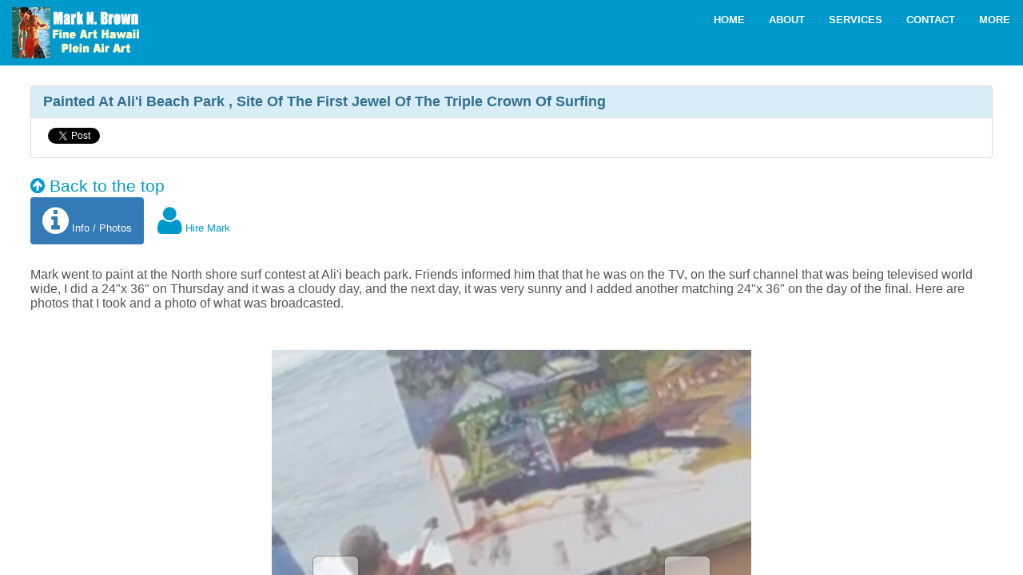

--- FILE ---
content_type: text/html
request_url: https://www.marknbrownfineart.com/d/d/mark-n-brown-painting-at-alii-beach-park-site-of-the-first-jewel-of-the-triple-crown-of-surfing.html
body_size: 66978
content:
<!doctype html>
<html lang="en"><!-- InstanceBegin template="/Templates/3cmasterC6profile.dwt" codeOutsideHTMLIsLocked="false" -->
<head>
<meta charset="UTF-8">
<meta name="viewport" content="width=device-width, initial-scale=1.0">
<meta http-equiv="X-UA-Compatible" content="IE=edge">
<!-- InstanceBeginEditable name="doctitle" -->
    <title>Painted At Ali'i Beach Park , Site Of The First Jewel Of The Triple Crown Of Surfing - Hawaii Artist Mark N. Brown</title>
    <!-- MBC DB META START --><meta name="Author.Company" content="Mark N. Brown Fine Art Hawaii">		<meta name="copyright" content="Copyright &copy; Mark N. Brown Fine Art Hawaii">		<meta name="robots" content="all">		<meta name="revisit-after" content="30 days">		<meta name="distribution" content="global">		<meta name="description" content="Hawaii Fine Artist Mark N. Brown a university of Hawaii Plein Air art instructor and artist of commissioned art work on Oahu in Honolulu and surrounding areas.">		<meta name="keywords" content="mark n brown, hawaii fine art, plein air artist, honolulu artists, oahu artist, honolulu art, UH art classes, university of Hawaii art teacher, art school, hawaii art classes, oil painting, outdoor art, beach art, commissioned art hawaii, hawaii's commissioned artists, Hawaiian artist, Hawaii art gallery, china town art, scenic hawaiian art, hawaii art studio, hawaii oil paintings, famous hawaiian artist, art in the hawaiian islands"><!--  FB META Tags --><meta property="fb:app_id" content="675134252521608" /><meta property="og:site_name" content="Hawaii Artist Mark N Brown Hawaiian Fine Art"><meta property="og:title" content="Painted At Ali'i Beach Park , Site Of The First Jewel Of The Triple Crown Of Surfing"><meta property="og:type" content="website"><meta property="og:description" content="Mark went to paint at the North shore surf contest at Ali'i beach park. Friends informed him that that he was on the TV, on the surf channel that was being televised world wide, �I did a 24"x 36" on Thursday and it was a cloudy day, and the next day, it was very sunny and I added another matching 24"x 36" on the day of the final. Here are photos that I took and a photo of what was broadcasted."><meta property="og:image" content="https://www.marknbrownfineart.com/dimages/33555/mark-n-brown-painting-at-alii-beach-park-site-of-the-first-jewel-of-the-triple-crown-of-surfing-2.jpg"><meta property="og:url" content="https://www.marknbrownfineart.com/d/d/mark-n-brown-painting-at-alii-beach-park-site-of-the-first-jewel-of-the-triple-crown-of-surfing.html"><!--  TW META Tags --><meta name="twitter:title" content="Painted At Ali'i Beach Park , Site Of The First Jewel Of The Triple Crown Of Surfing"><meta name="twitter:description" content="Mark went to paint at the North shore surf contest at Ali'i beach park. Friends informed him that that he was on the TV, on the surf channel that was being televised world wide, �I did a 24"x 36" on Thursday and it was a cloudy day, and the next day, it was very sunny and I added another matching 24"x 36" on the day of the final. Here are photos that I took and a photo of what was broadcasted."><meta name="twitter:image" content="https://www.marknbrownfineart.com/dimages/33555/mark-n-brown-painting-at-alii-beach-park-site-of-the-first-jewel-of-the-triple-crown-of-surfing-2.jpg"><meta name="twitter:card" content="summary_large_image"><!-- MBC DB META END -->
    <!-- InstanceEndEditable -->
<link rel="stylesheet" type="text/css" href="../../bootstrap/3/css/bootstrap.min.css" />
<link rel="stylesheet" type="text/css" href="../../fontawesome/css/font-awesome.min.css" />
<link href="../../css/styles.css" rel="stylesheet" type="text/css">
<link href="../../css/cmaster.css" rel="stylesheet" type="text/css">
<link href="../../css/master.css" rel="stylesheet" type="text/css">
<link rel="stylesheet" type="text/css" media="print" href="../../css/print.css">

 <!-- Custom Fonts -->
    <link href='http://fonts.googleapis.com/css?family=Open+Sans:300italic,400italic,600italic,700italic,800italic,400,300,600,700,800' rel='stylesheet' type='text/css'>
    <link href='http://fonts.googleapis.com/css?family=Merriweather:400,300,300italic,400italic,700,700italic,900,900italic' rel='stylesheet' type='text/css'>
    <link rel="stylesheet" href="../../fontawesome/css/font-awesome.min.css" type="text/css">

    <!-- Plugin CSS -->
    <link rel="stylesheet" href="../../css/canimate.min.css" type="text/css">

    <!-- Custom CSS -->
      <link rel="stylesheet" href="../../css/cprofile.css" type="text/css">
      <link rel="stylesheet" href="../../css/cmaster.css" type="text/css">
      <link rel="stylesheet" href="../../css/master.css" type="text/css">



    <!-- HTML5 shim and Respond.js for IE8 support of HTML5 elements and media queries -->
    <!--[if lt IE 9]>
      <script src="https://oss.maxcdn.com/html5shiv/3.7.2/html5shiv.min.js"></script>
      <script src="https://oss.maxcdn.com/respond/1.4.2/respond.min.js"></script>
    <![endif]-->
    
        <!-- CSS code -->
        
        <style type="text/css">	
<!-- JSTYLE -->
        </style>
<!-- JQUERYDOC -->
    </head>
    
    <!-- HTML code -->
    
    <body>
        
<div class="wrapper">
    <div class="box">
      <div class="row row-offcanvas row-offcanvas-left">
                      
            <!-- main right col -->
            <div class="column col-sm-12 col-xs-12" id="main">
                <a id="top1"></a> <a id="top"></a>
                <!-- top nav -->
              	<div class="navbar navbar-green navbar-static-top navbar-inner navcolor">  
                    <div class="navbar-header">
                      <button class="navbar-toggle" type="button" data-toggle="collapse" data-target=".navbar-collapse">
                        <span class="sr-only">Toggle</span>
                        <!-- HAMBURGER MENU COLOR START --><span class="icon-bar" style="background-color:white;"></span>
<span class="icon-bar" style="background-color:white;"></span>
<span class="icon-bar" style="background-color:white;"></span><!-- HAMBURGER MENU COLOR END -->
                      </button>
                      <!-- VIEW CART START1 --><!-- VIEW CART END1 --><!-- CUSTOM HEADER LINK START --><!-- CUSTOM HEADER LINK END --><a class="navbar-brand logo" href="../../index.html"><!-- MBC LOGO START --><img src="../../images/header/hawaii-artist-mark-n-brown-fine-art-hawaii-99.jpg" alt="Hawaii Artist Mark N. Brown" width="161" height="64"><!-- MBC LOGO END --></a> 
                  	</div>
<!-- Collect the nav links, forms, and other content for toggling -->
            <div class="collapse navbar-collapse" id="bs-example-navbar-collapse-1">
                <ul class="nav navbar-nav navbar-right">
                    <!-- MBC HEADER MENU START --><li><a class="page-scroll" href="https://www.marknbrownfineart.com/index.html">Home</a></li>
<li><a class="page-scroll" href="https://www.marknbrownfineart.com/index.html#about">About</a></li>
<li><a class="page-scroll" href="https://www.marknbrownfineart.com/index.html#services">Services</a></li>
<li><a class="page-scroll" href="https://www.marknbrownfineart.com/index.html#contact">Contact</a></li>
<li><a class="page-scroll" href="#more">more</a></li><!-- MBC HEADER MENU END -->
                &nbsp;&nbsp;&nbsp;&nbsp;</ul>
            </div>
            <!-- /.navbar-collapse -->
                  	</nav>
                </div>
                <!-- /top nav -->
                <div class="padding">
                 <div class="full col-sm-9">
                    <div class="col-sm-12 lead">
                    <br>
<!-- #BeginEditable "Text Table" -->
     <!HEADER START> <ul class="list-group">
  
  <!TITLE START><li class="list-group-item list-group-item-info"><h1><b>Painted At Ali'i Beach Park , Site Of The First Jewel Of The Triple Crown Of Surfing</b></h1></li><!TITLE END>
  <!SOCIAL SECTION START><li class="list-group-item"> <script async src="https://connect.facebook.net/en_US/all.js#xfbml=1"></script><span style="position:relative; top:-5px; "class="fb-like" data-href="https://www.marknbrownfineart.com/d/d/mark-n-brown-painting-at-alii-beach-park-site-of-the-first-jewel-of-the-triple-crown-of-surfing.html" data-width="300" data-layout="button_count" data-action="like" data-show-faces="false" data-share="false"></span> <a href="http://twitter.com/share" class="twitter-share-button" data-url="https://www.marknbrownfineart.com/d/d/mark-n-brown-painting-at-alii-beach-park-site-of-the-first-jewel-of-the-triple-crown-of-surfing.html" data-count="horizontal">Tweet</a> <script async type="text/javascript" src="https://platform.twitter.com/widgets.js"></script> </li><!SOCIAL SECTION END>
<!MUST_VIEW_SOURCE_FOR_WWW_coupon>


</ul><!HEADER END> 

<!******* 1 TAB NAVIGATION START******><A NAME="info" class="anchor"> <A HREF="#top"><i class="fa fa-arrow-circle-up"></i> Back to the top</A><ul class="nav nav-pills"><li role="presentation" class="active"><a href="#info"><i class="fa fa-info-circle fa-3x"></i> Info / Photos</a></li> <li role="presentation"><a href="https://www.marknbrownfineart.com/d/d/hire-hawaii-artist-mark-n-brown.html" target="new"><i class="fa fa-user fa-3x"></i> Hire Mark</a></li> </ul><!*******1 TAB NAVIGATION END******><br><!#43START><p style=" font: 16.0px Helvetica"><span style="">Mark went to paint at the North shore surf contest at Ali'i beach park. Friends informed him that that he was on the TV, on the surf channel that was being televised world wide,  I did a 24"x 36" on Thursday and it was a cloudy day, and the next day, it was very sunny and I added another matching 24"x 36" on the day of the final. Here are photos that I took and a photo of what was broadcasted.</span></p><!#43END><br><!-- #region Jssor Slider Begin --><!-- Generator: Jssor Slider Maker --><!-- This is deep minimized code which works independently. --><script type="text/javascript">    !function(f,j,m,g,e,k,h){new(function(){});var c={Nb:m.PI,u:m.max,m:m.min,sb:m.ceil,rb:m.floor,z:m.abs,Ie:m.sin,Sc:m.cos,yd:m.tan,Lf:m.atan,bb:m.pow,Qd:m.random,q:m.round},d={Db:function(a){return-c.Sc(a*c.Nb)/2+.5},S:function(a){return a},Yc:function(a){return a*a},If:function(a){return-a*(a-2)},Gf:function(a){return a*a*a},qd:function(a){return(a*=2)<1?1/2*a*a*a*a:-1/2*((a-=2)*a*a*a-2)},T:function(a){return 1-c.Sc(c.Nb/2*a)},vb:function(a){return a==0||a==1?a:(a*=2)<1?1/2*c.bb(2,10*(a-1)):1/2*(-c.bb(2,-10*--a)+2)}};var b=new function(){var i=this,Ab=/\S+/g,I=1,bb=2,eb=3,db=4,hb=5,J,s=0,l=0,t=0,X=0,A=0,L=navigator,mb=L.appName,o=L.userAgent,p=parseFloat;function Ib(){if(!J){J={Pe:"ontouchstart"in f||"createTouch"in j};var a;if(L.pointerEnabled||(a=L.msPointerEnabled))J.Zd=a?"msTouchAction":"touchAction"}return J}function w(h){if(!s){s=-1;if(mb=="Microsoft Internet Explorer"&&!!f.attachEvent&&!!f.ActiveXObject){var e=o.indexOf("MSIE");s=I;t=p(o.substring(e+5,o.indexOf(";",e)));/*@cc_on X=@_jscript_version@*/;l=j.documentMode||t}else if(mb=="Netscape"&&!!f.addEventListener){var d=o.indexOf("Firefox"),b=o.indexOf("Safari"),g=o.indexOf("Chrome"),c=o.indexOf("AppleWebKit");if(d>=0){s=bb;l=p(o.substring(d+8))}else if(b>=0){var i=o.substring(0,b).lastIndexOf("/");s=g>=0?db:eb;l=p(o.substring(i+1,b))}else{var a=/Trident\/.*rv:([0-9]{1,}[\.0-9]{0,})/i.exec(o);if(a){s=I;l=t=p(a[1])}}if(c>=0)A=p(o.substring(c+12))}else{var a=/(opera)(?:.*version|)[ \/]([\w.]+)/i.exec(o);if(a){s=hb;l=p(a[2])}}}return h==s}function q(){return w(I)}function yb(){return q()&&(l<6||j.compatMode=="BackCompat")}function Bb(){return w(bb)}function cb(){return w(eb)}function gb(){return w(hb)}function ub(){return cb()&&A>534&&A<535}function M(){w();return A>537||l>42||s==I&&l>=11}function wb(){return q()&&l<9}function vb(a){var b,c;return function(f){if(!b){b=e;var d=a.substr(0,1).toUpperCase()+a.substr(1);n([a].concat(["WebKit","ms","Moz","O","webkit"]),function(g,e){var b=a;if(e)b=g+d;if(f.style[b]!=h)return c=b})}return c}}function tb(b){var a;return function(c){a=a||vb(b)(c)||b;return a}}var N=tb("transform");function lb(a){return{}.toString.call(a)}var ib={};n(["Boolean","Number","String","Function","Array","Date","RegExp","Object"],function(a){ib["[object "+a+"]"]=a.toLowerCase()});function n(b,d){var a,c;if(lb(b)=="[object Array]"){for(a=0;a<b.length;a++)if(c=d(b[a],a,b))return c}else for(a in b)if(c=d(b[a],a,b))return c}function E(a){return a==g?String(a):ib[lb(a)]||"object"}function jb(a){for(var b in a)return e}function B(a){try{return E(a)=="object"&&!a.nodeType&&a!=a.window&&(!a.constructor||{}.hasOwnProperty.call(a.constructor.prototype,"isPrototypeOf"))}catch(b){}}function v(a,b){return{x:a,y:b}}function qb(b,a){setTimeout(b,a||0)}function K(b,d,c){var a=!b||b=="inherit"?"":b;n(d,function(c){var b=c.exec(a);if(b){var d=a.substr(0,b.index),e=a.substr(b.index+b[0].length+1,a.length-1);a=d+e}});a&&(c+=(!a.indexOf(" ")?"":" ")+a);return c}function sb(b,a){if(l<9)b.style.filter=a}function nb(a,b){if(a===h)a=b;return a}i.Qe=Ib;i.Md=q;i.Re=yb;i.Se=Bb;i.Te=cb;i.Ve=M;vb("transform");i.Ed=function(){return l};i.Cd=function(){return t||l};i.kf=function(){w();return A};i.Yb=qb;i.X=nb;i.Ef=function(a,b){b.call(a);return D({},a)};function W(a){a.constructor===W.caller&&a.Xb&&a.Xb.apply(a,W.caller.arguments)}i.Xb=W;i.Pb=function(a){if(i.wf(a))a=j.getElementById(a);return a};function u(a){return a||f.event}i.Mc=function(b){b=u(b);var a=b.target||b.srcElement||j;if(a.nodeType==3)a=i.Ic(a);return a};i.Pd=function(a){a=u(a);return{x:a.pageX||a.clientX||0,y:a.pageY||a.clientY||0}};function x(c,d,a){if(a!==h)c.style[d]=a==h?"":a;else{var b=c.currentStyle||c.style;a=b[d];if(a==""&&f.getComputedStyle){b=c.ownerDocument.defaultView.getComputedStyle(c,g);b&&(a=b.getPropertyValue(d)||b[d])}return a}}function Z(b,c,a,d){if(a===h){a=p(x(b,c));isNaN(a)&&(a=g);return a}if(a==g)a="";else d&&(a+="px");x(b,c,a)}function m(c,a){var d=a?Z:x,b;if(a&4)b=tb(c);return function(e,f){return d(e,b?b(e):c,f,a&2)}}function Db(b){if(q()&&t<9){var a=/opacity=([^)]*)/.exec(b.style.filter||"");return a?p(a[1])/100:1}else return p(b.style.opacity||"1")}function Fb(b,a,f){if(q()&&t<9){var h=b.style.filter||"",i=new RegExp(/[\s]*alpha\([^\)]*\)/g),e=c.q(100*a),d="";if(e<100||f)d="alpha(opacity="+e+") ";var g=K(h,[i],d);sb(b,g)}else b.style.opacity=a==1?"":c.q(a*100)/100}var O={j:["rotate"],hb:["rotateX"],ib:["rotateY"],Zb:["skewX"],Wb:["skewY"]};if(!M())O=D(O,{Q:["scaleX",2],I:["scaleY",2],kb:["translateZ",1]});function P(d,a){var c="";if(a){if(q()&&l&&l<10){delete a.hb;delete a.ib;delete a.kb}b.i(a,function(d,b){var a=O[b];if(a){var e=a[1]||0;if(Q[b]!=d)c+=" "+a[0]+"("+d+(["deg","px",""])[e]+")"}});if(M()){if(a.wb||a.tb||a.kb!=h)c+=" translate3d("+(a.wb||0)+"px,"+(a.tb||0)+"px,"+(a.kb||0)+"px)";if(a.Q==h)a.Q=1;if(a.I==h)a.I=1;if(a.Q!=1||a.I!=1)c+=" scale3d("+a.Q+", "+a.I+", 1)"}}d.style[N(d)]=c}i.Sf=m("transformOrigin",4);i.Tf=m("backfaceVisibility",4);i.Uf=m("transformStyle",4);i.Xf=m("perspective",6);i.Wf=m("perspectiveOrigin",4);i.cg=function(b,a){if(q()&&t<9||t<10&&yb())b.style.zoom=a==1?"":a;else{var c=N(b),f=a==1?"":"scale("+a+")",e=b.style[c],g=new RegExp(/[\s]*scale\(.*?\)/g),d=K(e,[g],f);b.style[c]=d}};i.f=function(a,d,b,c){a=i.Pb(a);if(a.addEventListener){d=="mousewheel"&&a.addEventListener("DOMMouseScroll",b,c);a.addEventListener(d,b,c)}else if(a.attachEvent){a.attachEvent("on"+d,b);c&&a.setCapture&&a.setCapture()}};i.Y=function(a,c,d,b){a=i.Pb(a);if(a.removeEventListener){c=="mousewheel"&&a.removeEventListener("DOMMouseScroll",d,b);a.removeEventListener(c,d,b)}else if(a.detachEvent){a.detachEvent("on"+c,d);b&&a.releaseCapture&&a.releaseCapture()}};i.bc=function(a){a=u(a);a.preventDefault&&a.preventDefault();a.cancel=e;a.returnValue=k};i.bg=function(a){a=u(a);a.stopPropagation&&a.stopPropagation();a.cancelBubble=e};i.W=function(d,c){var a=[].slice.call(arguments,2),b=function(){var b=a.concat([].slice.call(arguments,0));return c.apply(d,b)};return b};i.dc=function(d,c){for(var b=[],a=d.firstChild;a;a=a.nextSibling)(c||a.nodeType==1)&&b.push(a);return b};function kb(a,c,e,b){b=b||"u";for(a=a?a.firstChild:g;a;a=a.nextSibling)if(a.nodeType==1){if(H(a,b)==c)return a;if(!e){var d=kb(a,c,e,b);if(d)return d}}}i.ec=kb;function U(a,d,f,b){b=b||"u";var c=[];for(a=a?a.firstChild:g;a;a=a.nextSibling)if(a.nodeType==1){H(a,b)==d&&c.push(a);if(!f){var e=U(a,d,f,b);if(e.length)c=c.concat(e)}}return c}function fb(a,c,d){for(a=a?a.firstChild:g;a;a=a.nextSibling)if(a.nodeType==1){if(a.tagName==c)return a;if(!d){var b=fb(a,c,d);if(b)return b}}}i.dg=fb;i.xf=function(b,a){return b.getElementsByTagName(a)};i.Vb=function(a,f,d){d=d||"u";var e;do{if(a.nodeType==1){var c=b.A(a,d);if(c&&c==nb(f,c)){e=a;break}}a=b.Ic(a)}while(a&&a!=j.body);return e};function D(){var e=arguments,d,c,b,a,g=1&e[0],f=1+g;d=e[f-1]||{};for(;f<e.length;f++)if(c=e[f])for(b in c){a=c[b];if(a!==h){a=c[b];var i=d[b];d[b]=g&&(B(i)||B(a))?D(g,{},i,a):a}}return d}i.O=D;function Y(f,g){var d={},c,a,b;for(c in f){a=f[c];b=g[c];if(a!==b){var e;if(B(a)&&B(b)){a=Y(a,b);e=!jb(a)}!e&&(d[c]=a)}}return d}i.jd=function(a){return E(a)=="function"};i.wf=function(a){return E(a)=="string"};i.kd=function(a){return!isNaN(p(a))&&isFinite(a)};i.i=n;i.pe=B;function S(a){return j.createElement(a)}i.Lb=function(){return S("DIV")};i.pd=function(){};function C(b,c,a){if(a==h)return b.getAttribute(c);b.setAttribute(c,a)}function H(a,b){return C(a,b)||C(a,"data-"+b)}i.L=C;i.A=H;i.Sb=function(d,b,c){var a=i.Cf(H(d,b));if(isNaN(a))a=c;return a};function y(b,a){return C(b,"class",a)||""}function pb(b){var a={};n(b,function(b){if(b!=h)a[b]=b});return a}function rb(b,a){return b.match(a||Ab)}function R(b,a){return pb(rb(b||"",a))}i.md=pb;i.Df=rb;function ab(b,c){var a="";n(c,function(c){a&&(a+=b);a+=c});return a}function F(a,c,b){y(a,ab(" ",D(Y(R(y(a)),R(c)),R(b))))}i.Ic=function(a){return a.parentNode};i.eb=function(a){i.Ub(a,"none")};i.N=function(a,b){i.Ub(a,b?"none":"")};i.Mf=function(b,a){b.removeAttribute(a)};i.Ff=function(d,a){if(a)d.style.clip="rect("+c.q(a.k||a.D||0)+"px "+c.q(a.v)+"px "+c.q(a.s)+"px "+c.q(a.g||a.E||0)+"px)";else if(a!==h){var g=d.style.cssText,f=[new RegExp(/[\s]*clip: rect\(.*?\)[;]?/i),new RegExp(/[\s]*cliptop: .*?[;]?/i),new RegExp(/[\s]*clipright: .*?[;]?/i),new RegExp(/[\s]*clipbottom: .*?[;]?/i),new RegExp(/[\s]*clipleft: .*?[;]?/i)],e=K(g,f,"");b.ed(d,e)}};i.pb=function(){return+new Date};i.V=function(b,a){b.appendChild(a)};i.Ib=function(b,a,c){(c||a.parentNode).insertBefore(b,a)};i.zc=function(b,a){a=a||b.parentNode;a&&a.removeChild(b)};i.Kf=function(a,b){n(a,function(a){i.zc(a,b)})};i.Rd=function(a){i.Kf(i.dc(a,e),a)};i.xc=function(a,b){var c=i.Ic(a);b&1&&i.cb(a,(i.B(c)-i.B(a))/2);b&2&&i.db(a,(i.C(c)-i.C(a))/2)};var T={k:g,v:g,s:g,g:g,H:g,F:g};i.uf=function(a){var b=i.Lb();r(b,{mc:"block",lb:i.Fb(a),k:0,g:0,H:0,F:0});var d=i.ce(a,T);i.Ib(b,a);i.V(b,a);var e=i.ce(a,T),c={};n(d,function(b,a){if(b==e[a])c[a]=b});r(b,T);r(b,c);r(a,{k:0,g:0});return c};i.Cf=p;function V(d,c,b){var a=d.cloneNode(!c);!b&&i.Mf(a,"id");return a}i.jb=V;i.Mb=function(d,f){var a=new Image;function b(e,d){i.Y(a,"load",b);i.Y(a,"abort",c);i.Y(a,"error",c);f&&f(a,d)}function c(a){b(a,e)}if(gb()&&l<11.6||!d)b(!d);else{i.f(a,"load",b);i.f(a,"abort",c);i.f(a,"error",c);a.src=d}};i.je=function(d,a,e){var c=d.length+1;function b(b){c--;if(a&&b&&b.src==a.src)a=b;!c&&e&&e(a)}n(d,function(a){i.Mb(a.src,b)});b()};i.fe=function(a,g,i,h){if(h)a=V(a);var c=U(a,g);if(!c.length)c=b.xf(a,g);for(var f=c.length-1;f>-1;f--){var d=c[f],e=V(i);y(e,y(d));b.ed(e,d.style.cssText);b.Ib(e,d);b.zc(d)}return a};function Gb(a){var d=this,p="",r=["av","pv","ds","dn"],e=[],q,m=0,k=0,f=0;function l(){F(a,q,(e[f||k&2||k]||"")+" "+(e[m]||""));b.Eb(a,"pointer-events",f?"none":"")}function c(){m=0;l();i.Y(j,"mouseup",c);i.Y(j,"touchend",c);i.Y(j,"touchcancel",c)}function g(a){if(f)i.bc(a);else{m=4;l();i.f(j,"mouseup",c);i.f(j,"touchend",c);i.f(j,"touchcancel",c)}}d.ve=function(a){if(a===h)return k;k=a&2||a&1;l()};d.ac=function(a){if(a===h)return!f;f=a?0:3;l()};d.ob=a=i.Pb(a);C(a,"data-jssor-button","1");var o=b.Df(y(a));if(o)p=o.shift();n(r,function(a){e.push(p+a)});q=ab(" ",e);e.unshift("");i.f(a,"mousedown",g);i.f(a,"touchstart",g)}i.Kc=function(a){return new Gb(a)};i.Eb=x;i.Qb=m("overflow");i.db=m("top",2);i.De=m("right",2);i.Ce=m("bottom",2);i.cb=m("left",2);i.B=m("width",2);i.C=m("height",2);i.Be=m("marginLeft",2);i.ke=m("marginTop",2);i.Fb=m("position");i.Ub=m("display");i.P=m("zIndex",1);i.Ec=function(b,a,c){if(a!=h)Fb(b,a,c);else return Db(b)};i.ed=function(a,b){if(b!=h)a.style.cssText=b;else return a.style.cssText};i.ze=function(b,a){if(a===h){a=x(b,"backgroundImage")||"";var c=/\burl\s*\(\s*["']?([^"'\r\n,]+)["']?\s*\)/gi.exec(a)||[];return c[1]}x(b,"backgroundImage",a?"url('"+a+"')":"")};var G;i.ye=G={l:i.Ec,k:i.db,v:i.De,s:i.Ce,g:i.cb,H:i.B,F:i.C,lb:i.Fb,mc:i.Ub,R:i.P};i.ce=function(c,b){var a={};n(b,function(d,b){if(G[b])a[b]=G[b](c)});return a};function r(f,l){var e=wb(),b=M(),d=ub(),j=N(f);function k(b,d,a){var e=b.yb(v(-d/2,-a/2)),f=b.yb(v(d/2,-a/2)),g=b.yb(v(d/2,a/2)),h=b.yb(v(-d/2,a/2));b.yb(v(300,300));return v(c.m(e.x,f.x,g.x,h.x)+d/2,c.m(e.y,f.y,g.y,h.y)+a/2)}function a(d,a){a=a||{};var n=a.kb||0,p=(a.hb||0)%360,q=(a.ib||0)%360,u=(a.j||0)%360,l=a.Q,m=a.I,f=a.lg;if(l==h)l=1;if(m==h)m=1;if(f==h)f=1;if(e){n=0;p=0;q=0;f=0}var c=new Cb(a.wb,a.tb,n);c.Ob(l,m,f);c.we(a.Zb,a.Wb);c.hb(p);c.ib(q);c.ue(u);if(b){c.xb(a.E,a.D);d.style[j]=c.se()}else if(!X||X<9){var o="",g={x:0,y:0};if(a.gb)g=k(c,a.gb,a.ub);i.ke(d,g.y);i.Be(d,g.x);o=c.qe();var s=d.style.filter,t=new RegExp(/[\s]*progid:DXImageTransform\.Microsoft\.Matrix\([^\)]*\)/g),r=K(s,[t],o);sb(d,r)}}r=function(e,c){c=c||{};var j=c.E,k=c.D,f;n(G,function(a,b){f=c[b];f!==h&&a(e,f)});i.Ff(e,c.c);if(!b){j!=h&&i.cb(e,(c.zd||0)+j);k!=h&&i.db(e,(c.Ad||0)+k)}if(c.oe)if(d)qb(i.W(g,P,e,c));else a(e,c)};i.fc=P;if(d)i.fc=r;if(e)i.fc=a;else if(!b)a=P;i.K=r;r(f,l)}i.fc=r;i.K=r;function Cb(j,k,o){var d=this,b=[1,0,0,0,0,1,0,0,0,0,1,0,j||0,k||0,o||0,1],i=c.Ie,h=c.Sc,l=c.yd;function f(a){return a*c.Nb/180}function n(a,b){return{x:a,y:b}}function m(c,e,l,m,o,r,t,u,w,z,A,C,E,b,f,k,a,g,i,n,p,q,s,v,x,y,B,D,F,d,h,j){return[c*a+e*p+l*x+m*F,c*g+e*q+l*y+m*d,c*i+e*s+l*B+m*h,c*n+e*v+l*D+m*j,o*a+r*p+t*x+u*F,o*g+r*q+t*y+u*d,o*i+r*s+t*B+u*h,o*n+r*v+t*D+u*j,w*a+z*p+A*x+C*F,w*g+z*q+A*y+C*d,w*i+z*s+A*B+C*h,w*n+z*v+A*D+C*j,E*a+b*p+f*x+k*F,E*g+b*q+f*y+k*d,E*i+b*s+f*B+k*h,E*n+b*v+f*D+k*j]}function e(c,a){return m.apply(g,(a||b).concat(c))}d.Ob=function(a,c,d){if(a!=1||c!=1||d!=1)b=e([a,0,0,0,0,c,0,0,0,0,d,0,0,0,0,1])};d.xb=function(a,c,d){b[12]+=a||0;b[13]+=c||0;b[14]+=d||0};d.hb=function(c){if(c){a=f(c);var d=h(a),g=i(a);b=e([1,0,0,0,0,d,g,0,0,-g,d,0,0,0,0,1])}};d.ib=function(c){if(c){a=f(c);var d=h(a),g=i(a);b=e([d,0,-g,0,0,1,0,0,g,0,d,0,0,0,0,1])}};d.ue=function(c){if(c){a=f(c);var d=h(a),g=i(a);b=e([d,g,0,0,-g,d,0,0,0,0,1,0,0,0,0,1])}};d.we=function(a,c){if(a||c){j=f(a);k=f(c);b=e([1,l(k),0,0,l(j),1,0,0,0,0,1,0,0,0,0,1])}};d.yb=function(c){var a=e(b,[1,0,0,0,0,1,0,0,0,0,1,0,c.x,c.y,0,1]);return n(a[12],a[13])};d.se=function(){return"matrix3d("+b.join(",")+")"};d.qe=function(){return"progid:DXImageTransform.Microsoft.Matrix(M11="+b[0]+", M12="+b[4]+", M21="+b[1]+", M22="+b[5]+", SizingMethod='auto expand')"}}new function(){var a=this;function b(d,g){for(var j=d[0].length,i=d.length,h=g[0].length,f=[],c=0;c<i;c++)for(var k=f[c]=[],b=0;b<h;b++){for(var e=0,a=0;a<j;a++)e+=d[c][a]*g[a][b];k[b]=e}return f}a.Q=function(b,c){return a.Jd(b,c,0)};a.I=function(b,c){return a.Jd(b,0,c)};a.Jd=function(a,c,d){return b(a,[[c,0],[0,d]])};a.yb=function(d,c){var a=b(d,[[c.x],[c.y]]);return v(a[0][0],a[1][0])}};var Q={zd:0,Ad:0,E:0,D:0,a:1,Q:1,I:1,j:0,hb:0,ib:0,wb:0,tb:0,kb:0,Zb:0,Wb:0};i.Ld=function(c,d){var a=c||{};if(c)if(b.jd(c))a={X:a};else if(b.jd(c.c))a.c={X:c.c};a.X=a.X||d;if(a.c)a.c.X=a.c.X||d;return a};i.Zc=function(n,j,s,t,B,C,o){var a=j;if(n){a={};for(var i in j){var D=C[i]||1,z=B[i]||[0,1],f=(s-z[0])/z[1];f=c.m(c.u(f,0),1);f=f*D;var x=c.rb(f);if(f!=x)f-=x;var k=t.X||d.S,m,E=n[i],p=j[i];if(b.kd(p)){k=t[i]||k;var A=k(f);m=E+p*A}else{m=b.O({qc:{}},n[i]);var y=t[i]||{};b.i(p.qc||p,function(d,a){k=y[a]||y.X||k;var c=k(f),b=d*c;m.qc[a]=b;m[a]+=b})}a[i]=m}var w=b.i(j,function(b,a){return Q[a]!=h});w&&b.i(Q,function(c,b){if(a[b]==h&&n[b]!==h)a[b]=n[b]});if(w){if(a.a)a.Q=a.I=a.a;a.gb=o.gb;a.ub=o.ub;if(q()&&l>=11&&(j.E||j.D)&&s!=0&&s!=1)a.j=a.j||1e-8;a.oe=e}}if(j.c&&o.xb){var r=a.c.qc,v=(r.k||0)+(r.s||0),u=(r.g||0)+(r.v||0);a.g=(a.g||0)+u;a.k=(a.k||0)+v;a.c.g-=u;a.c.v-=u;a.c.k-=v;a.c.s-=v}if(a.c&&!a.c.k&&!a.c.g&&!a.c.D&&!a.c.E&&a.c.v==o.gb&&a.c.s==o.ub)a.c=g;return a}};function p(){var a=this,d=[];function k(a,b){d.push({uc:a,vc:b})}function j(a,c){b.i(d,function(b,e){b.uc==a&&b.vc===c&&d.splice(e,1)})}a.Hb=a.addEventListener=k;a.removeEventListener=j;a.o=function(a){var c=[].slice.call(arguments,1);b.i(d,function(b){b.uc==a&&b.vc.apply(f,c)})}}var l=function(A,E,h,J,M,L){A=A||0;var a=this,p,m,n,s,C=0,G,H,F,D,z=0,i=0,l=0,y,j,d,g,o,x,u=[],w;function O(a){d+=a;g+=a;j+=a;i+=a;l+=a;z+=a}function r(p){var f=p;if(o)if(!x&&(f>=g||f<d)||x&&f>=d)f=((f-d)%o+o)%o+d;if(!y||s||i!=f){var k=c.m(f,g);k=c.u(k,d);if(!y||s||k!=l){if(L){var m=(k-j)/(E||1);if(h.Xc)m=1-m;var n=b.Zc(M,L,m,G,F,H,h);if(w)b.i(n,function(b,a){w[a]&&w[a](J,b)});else b.K(J,n)}a.Cc(l-j,k-j);var r=l,q=l=k;b.i(u,function(b,c){var a=!y&&x||f<=i?u[u.length-c-1]:b;a.ab(l-z)});i=f;y=e;a.nc(r,q)}}}function B(a,b,e){b&&a.J(g);if(!e){d=c.m(d,a.od()+z);g=c.u(g,a.Hc()+z)}u.push(a)}var v=f.requestAnimationFrame||f.webkitRequestAnimationFrame||f.mozRequestAnimationFrame||f.msRequestAnimationFrame;if(b.Te()&&b.Ed()<7||!v)v=function(a){b.Yb(a,h.fb)};function I(){if(p){var d=b.pb(),e=c.m(d-C,h.sd),a=i+e*n;C=d;if(a*n>=m*n)a=m;r(a);if(!s&&a*n>=m*n)K(D);else v(I)}}function q(f,h,j){if(!p){p=e;s=j;D=h;f=c.u(f,d);f=c.m(f,g);m=f;n=m<i?-1:1;a.bd();C=b.pb();v(I)}}function K(b){if(p){s=p=D=k;a.fd();b&&b()}}a.Od=function(a,b,c){q(a?i+a:g,b,c)};a.Td=q;a.Gb=K;a.Zf=function(a){q(a)};a.qb=function(){return i};a.ae=function(){return m};a.mb=function(){return l};a.ab=r;a.xb=function(a){r(i+a)};a.ad=function(){return p};a.Oe=function(a){o=a};a.J=O;a.Bd=function(a,b){B(a,0,b)};a.Tc=function(a){B(a,1)};a.od=function(){return d};a.Hc=function(){return g};a.nc=a.bd=a.fd=a.Cc=b.pd;a.wc=b.pb();h=b.O({fb:16,sd:50},h);o=h.Jc;x=h.sf;w=h.ff;d=j=A;g=A+E;H=h.q||{};F=h.Vc||{};G=b.Ld(h.n)};var n={gc:"data-scale",Bc:"data-scale-ratio",Tb:"data-autocenter"},o=new function(){var a=this;a.Bb=function(c,a,e,d){(d||!b.L(c,a))&&b.L(c,a,e)};a.rc=function(a){var c=b.Sb(a,n.Tb);b.xc(a,c)}},r=new function(){var h=this;function g(b,a,c){c.push(a);b[a]=b[a]||[];b[a].push(c)}h.Hf=function(d){for(var e=[],a,b=0;b<d.U;b++)for(a=0;a<d.M;a++)g(e,c.sb(1e5*c.Qd())%13,[b,a]);return e}},u=function(m,s,o,u,z,A){var a=this,v,h,f,y=0,x=u.eg,q,i=8;function t(a){if(a.k)a.D=a.k;if(a.g)a.E=a.g;b.i(a,function(a){b.pe(a)&&t(a)})}function j(h,f,g){var a={fb:f,p:1,Yb:0,M:1,U:1,l:0,a:0,c:0,xb:k,Uc:k,Xc:k,We:r.Hf,lc:{zf:0,Dc:0},n:d.S,q:{},kc:[],Vc:{}};b.O(a,h);if(a.U==0)a.U=c.q(a.M*g);t(a);a.n=b.Ld(a.n,d.S);a.ie=c.sb(a.p/a.fb);a.he=function(c,b){c/=a.M;b/=a.U;var f=c+"x"+b;if(!a.kc[f]){a.kc[f]={H:c,F:b};for(var d=0;d<a.M;d++)for(var e=0;e<a.U;e++)a.kc[f][e+","+d]={k:e*b,v:d*c+c,s:e*b+b,g:d*c}}return a.kc[f]};if(a.G){a.G=j(a.G,f,g);a.Uc=e}return a}function n(z,i,a,v,n,l){var y=this,t,u={},h={},m=[],f,d,r,p=a.lc.zf||0,q=a.lc.Dc||0,g=a.he(n,l),o=B(a),C=o.length-1,s=a.p+a.Yb*C,w=v+s,j=a.Uc,x;w+=50;function B(a){var b=a.We(a);return a.Xc?b.reverse():b}y.vd=w;y.oc=function(d){d-=v;var e=d<s;if(e||x){x=e;if(!j)d=s-d;var f=c.sb(d/a.fb);b.i(h,function(a,e){var d=c.u(f,a.m);d=c.m(d,a.length-1);if(a.ee!=d){if(!a.ee&&!j)b.N(m[e]);else d==a.u&&j&&b.eb(m[e]);a.ee=d;b.K(m[e],a[d])}})}};i=b.jb(i);A(i,0,0);b.i(o,function(i,m){b.i(i,function(G){var I=G[0],H=G[1],v=I+","+H,o=k,s=k,x=k;if(p&&H%2){if(p&3)o=!o;if(p&12)s=!s;if(p&16)x=!x}if(q&&I%2){if(q&3)o=!o;if(q&12)s=!s;if(q&16)x=!x}a.k=a.k||a.c&4;a.s=a.s||a.c&8;a.g=a.g||a.c&1;a.v=a.v||a.c&2;var E=s?a.s:a.k,B=s?a.k:a.s,D=o?a.v:a.g,C=o?a.g:a.v;a.c=E||B||D||C;r={};d={D:0,E:0,l:1,H:n,F:l};f=b.O({},d);t=b.O({},g[v]);if(a.l)d.l=2-a.l;if(a.R){d.R=a.R;f.R=0}var K=a.M*a.U>1||a.c;if(a.a||a.j){var J=e;if(J){d.a=a.a?a.a-1:1;f.a=1;var N=a.j||0;d.j=N*360*(x?-1:1);f.j=0}}if(K){var i=t.qc={};if(a.c){var w=a.ig||1;if(E&&B){i.k=g.F/2*w;i.s=-i.k}else if(E)i.s=-g.F*w;else if(B)i.k=g.F*w;if(D&&C){i.g=g.H/2*w;i.v=-i.g}else if(D)i.v=-g.H*w;else if(C)i.g=g.H*w}r.c=t;f.c=g[v]}var L=o?1:-1,M=s?1:-1;if(a.x)d.E+=n*a.x*L;if(a.y)d.D+=l*a.y*M;b.i(d,function(a,c){if(b.kd(a))if(a!=f[c])r[c]=a-f[c]});u[v]=j?f:d;var F=a.ie,A=c.q(m*a.Yb/a.fb);h[v]=new Array(A);h[v].m=A;h[v].u=A+F-1;for(var z=0;z<=F;z++){var y=b.Zc(f,r,z/F,a.n,a.Vc,a.q,{xb:a.xb,gb:n,ub:l});y.R=y.R||1;h[v].push(y)}})});o.reverse();b.i(o,function(a){b.i(a,function(c){var f=c[0],e=c[1],d=f+","+e,a=i;if(e||f)a=b.jb(i);b.K(a,u[d]);b.Qb(a,"hidden");b.Fb(a,"absolute");z.te(a);m[d]=a;b.N(a,!j)})})}function w(){var a=this,b=0;l.call(a,0,v);a.nc=function(c,a){if(a-b>i){b=a;f&&f.oc(a);h&&h.oc(a)}};a.be=q}a.me=function(){var a=0,b=u.Lc,d=b.length;if(x)a=y++%d;else a=c.rb(c.Qd()*d);b[a]&&(b[a].Cb=a);return b[a]};a.Fe=function(x,y,k,l,b,t){a.zb();q=b;b=j(b,i,t);var g=l.td,e=k.td;g["no-image"]=!l.ic;e["no-image"]=!k.ic;var p=g,r=e,w=b,d=b.G||j({},i,t);if(!b.Uc){p=e;r=g}var u=d.J||0;h=new n(m,r,d,c.u(u-d.fb,0),s,o);f=new n(m,p,w,c.u(d.fb-u,0),s,o);h.oc(0);f.oc(0);v=c.u(h.vd,f.vd);a.Cb=x};a.zb=function(){m.zb();h=g;f=g};a.ge=function(){var a=g;if(f)a=new w;return a};if(z&&b.kf()<537)i=16;p.call(a);l.call(a,-1e7,1e7)},q={Ac:1};var v=function(a,d,i,y,x,w){var c=this;p.call(c);var j,h,f,l;b.B(a);b.C(a);var s,r;function m(a){c.o(q.Ac,a,e)}function v(c){b.N(a,c);b.N(d,c)}function u(){s.ac(i.hc||!j.yf(h));r.ac(i.hc||!j.Of(h))}c.Qc=function(c,a,b){h=a;!b&&u()};c.Wc=v;var t;c.Nc=function(){h=0;if(!t){b.f(a,"click",b.W(g,m,-l));b.f(d,"click",b.W(g,m,l));s=b.Kc(a);r=b.Kc(d);t=e}};c.jc=f=b.O({He:1},i);l=f.He;j=w;if(f.Ob==k){o.Bb(a,n.gc,1);o.Bb(d,n.gc,1)}if(f.nb){o.Bb(a,n.Tb,f.nb);o.Bb(d,n.Tb,f.nb)}o.rc(a);o.rc(d)},s=function(f,E){var j=this,x,B,s,a,A=[],z,y,d,l,m,w,v,r,t,h,u;p.call(j);f=b.Pb(f);function D(n,f){var h=this,c,m,l;function o(){m.ve(s==f)}function i(g){if(g||!t.Nf()){var c=d-f%d,a=t.cd((f+c)/d-1),b=a*d+d-c;if(a<0)b+=x%d;if(a>=B)b-=x%d;j.o(q.Ac,b,k,e)}}h.Cb=f;h.dd=o;l=n.Vf||n.ic||b.Lb();h.cc=c=b.fe(u,"thumbnailtemplate",l,e);m=b.Kc(c);a.Oc&1&&b.f(c,"click",b.W(g,i,0));a.Oc&2&&b.f(c,"mouseenter",b.W(g,i,1))}j.Qc=function(a,f,e){if(a!=s){var b=s;s=a;b!=-1&&A[b].dd();A[a].dd()}!e&&t.Pf(t.cd(c.rb(a/d)))};j.Wc=function(a){b.N(f,a)};var C;j.Nc=function(G,H){if(!C){x=G;B=c.sb(x/d);s=-1;var g=a.Rb&1,p=w+(w+l)*(d-1)*(1-g),o=v+(v+m)*(d-1)*g,u=(g?c.u:c.m)(z,p),q=(g?c.m:c.u)(y,o);r=c.sb((z-l)/(w+l)*g+(y-m)/(v+m)*(1-g));r=c.m(r,B);var E=p+(p+l)*(r-1)*g,I=o+(o+m)*(r-1)*(1-g);u=c.m(u,E);q=c.m(q,I);b.Fb(h,"absolute");b.Qb(h,"hidden");b.B(h,u);b.C(h,q);b.xc(h,3);var n=[];b.i(H,function(k,f){var i=new D(k,f),e=i.cc,a=c.rb(f/d),j=f%d;b.cb(e,(w+l)*j*(1-g));b.db(e,(v+m)*j*g);if(!n[a]){n[a]=b.Lb();b.V(h,n[a])}b.V(n[a],e);A.push(i)});var F=b.O({Jb:0,Sd:k,ag:p,Wd:o,Xd:l*g+m*(1-g),Yd:12,sc:200,Dd:1,M:r,wd:a.Rb,xd:a.Xe||a.kg?0:a.Rb},a);t=new i(f,F);j.Ue=t.Ue;C=e}};j.jc=a=b.O({ld:0,rd:0,Rb:1,Oc:1},E);z=b.B(f);y=b.C(f);h=b.ec(f,"slides",e);u=b.ec(h,"prototype");w=b.B(u);v=b.C(u);b.zc(u,h);d=a.U||1;l=a.ld;m=a.rd;a.Ob==k&&o.Bb(f,n.gc,1);a.nb&=a.Rb;a.nb&&o.Bb(f,n.Tb,a.nb);o.rc(f)};function t(e,d,c){var a=this;l.call(a,0,c);a.Hd=b.pd;a.Id=0;a.Fd=c}var i=(f.module||{}).exports=function(){var a=this;b.Ef(a,p);var Ob="data-jssor-slider",bc="data-jssor-thumb",v,m,ab,ob,eb,yb,db,W,K,R,Db,Vb=1,nc=1,dc=1,ec={},y,X,Gb,Jb,Ib,pb,Ab,zb,kb,r=-1,Rb,o,O,M,G,vb,wb,w,S,L,bb,z,Y,ub,gb=[],jc,lc,fc,Wb,Hc,u,lb,J,hc,tb,Pb,ic,Q,Lb=0,E=0,P=Number.MAX_VALUE,H=Number.MIN_VALUE,kc,D,mb,U,N=1,cb,B,fb,Sb=0,Tb=0,T,qb,rb,nb,x,ib,A,Hb,hb=[],Fb=b.Qe(),sb=Fb.Pe,C=[],F,V,I,Nb,ac,Z;function wc(d,h,o){var l=this,i={k:2,v:1,s:2,g:1},m={k:"top",v:"right",s:"bottom",g:"left"},g,a,f,j,k={};l.ob=d;l.pc=function(q,p,t){var l,s=q,r=p;if(!f){f=b.uf(d);g=d.parentNode;j={Ob:b.Sb(d,n.gc,1),nb:b.Sb(d,n.Tb)};b.i(m,function(c,a){k[a]=b.Sb(d,"data-scale-"+c,1)});a=d;if(h){a=b.jb(g,e);b.K(a,{k:0,g:0});b.V(a,d);b.V(g,a)}}if(o){l=c.u(q,p);if(h)if(t>=0&&t<1){var w=c.m(q,p);l=c.m(l/w,1/(1-t))*w}}else s=r=l=c.bb(K<R?p:q,j.Ob);var x=h?1.001:1,u=l*x;b.cg(a,u);b.L(a,n.Bc,l);b.B(g,f.H*s);b.C(g,f.F*r);var v=b.Md()&&b.Cd()<9||b.Cd()<10&&b.Re()?u:1,y=(s-v)*f.H/2,z=(r-v)*f.F/2;b.cb(a,y);b.db(a,z);b.i(f,function(d,a){if(i[a]&&d){var e=(i[a]&1)*c.bb(q,k[a])*d+(i[a]&2)*c.bb(p,k[a])*d/2;b.ye[a](g,e)}});b.xc(g,j.nb)}}function Gc(){var b=this;l.call(b,-1e8,2e8);b.Me=function(){var a=b.mb();a=s(a);var d=c.q(a),g=d,f=a-c.rb(a),e=cc(a);return{Cb:g,Le:d,lb:f,mc:a,Ke:e}};b.nc=function(d,b){var g=s(b);if(c.z(b-d)>1e-5){var f=c.rb(b);if(f!=b&&b>d&&(D&1||b>E))f++;mc(f,g,e)}a.o(i.Je,g,s(d),b,d)}}function Fc(){var a=this;l.call(a,0,0,{Jc:o});b.i(C,function(b){D&1&&b.Oe(o);a.Tc(b);b.J(Q/w)})}function Ec(){var a=this,b=Hb.ob;l.call(a,-1,2,{n:d.S,ff:{lb:Ub},Jc:o},b,{lb:1},{lb:-2});a.cc=b}function xc(o,n){var b=this,d,f,h,j,c;l.call(b,-1e8,2e8,{sd:100});b.bd=function(){cb=e;fb=g;a.o(i.Ye,s(x.qb()),x.qb())};b.fd=function(){cb=k;j=k;var b=x.Me();a.o(i.Ze,s(x.qb()),x.qb());if(!B){Ic(b.Le,r);(!b.lb||b.Ke)&&mc(r,b.mc)}};b.nc=function(g,e){var a;if(j)a=c;else{a=f;if(h){var b=e/h;a=m.ud(b)*(f-d)+d}}x.ab(a)};b.Gc=function(a,e,c,g){d=a;f=e;h=c;x.ab(a);b.ab(0);b.Td(c,g)};b.af=function(a){j=e;c=a;b.Od(a,g,e)};b.bf=function(a){c=a};x=new Gc;x.Bd(o);x.Bd(n)}function yc(){var c=this,a=pc();b.P(a,0);b.Eb(a,"pointerEvents","none");c.ob=a;c.te=function(c){b.V(a,c);b.N(a)};c.zb=function(){b.eb(a);b.Rd(a)}}function Dc(n,f){var d=this,t,E,v,j,x=[],J,y,Q,z,N,H,B,h,w,q;l.call(d,-S,S+1,{});function G(a){t&&t.Hd();P(n,a,0);H=e;t=new eb.Z(n,eb,b.Sb(n,"idle",hc),!u);t.ab(0)}function V(){t.wc<eb.wc&&G()}function K(p,r,o){if(!z){z=e;if(j&&o){var g=o.width,c=o.height,n=g,l=c;if(g&&c&&m.Ab){if(m.Ab&3&&(!(m.Ab&4)||g>O||c>M)){var h=k,q=O/M*c/g;if(m.Ab&1)h=q>1;else if(m.Ab&2)h=q<1;n=h?g*M/c:O;l=h?M:c*O/g}b.B(j,n);b.C(j,l);b.db(j,(M-l)/2);b.cb(j,(O-n)/2)}b.Fb(j,"absolute");a.o(i.qf,f)}}b.eb(r);p&&p(d)}function T(g,b,c,e){if(e==fb&&r==f&&u)if(!Hc){var a=s(g);F.Fe(a,f,b,d,c,M/O);b.pf();ib.J(a-ib.od()-1);ib.ab(a);A.Gc(a,a,0)}}function Y(b){if(b==fb&&r==f){if(!h){var a=g;if(F)if(F.Cb==f)a=F.ge();else F.zb();V();h=new Cc(n,f,a,t);h.hd(q)}!h.ad()&&h.yc()}}function I(a,e,k){if(a==f){if(a!=e)C[e]&&C[e].nd();else!k&&h&&h.of();q&&q.ac();var l=fb=b.pb();d.Mb(b.W(g,Y,l))}else{var j=c.m(f,a),i=c.u(f,a),p=c.m(i-j,j+o-i),n=S+m.nf-1;(!N||p<=n)&&d.Mb()}}function Z(){if(r==f&&h){h.Gb();q&&q.mf();q&&q.tf();h.gd()}}function ab(){r==f&&h&&h.Gb()}function W(b){!U&&a.o(i.lf,f,b)}function L(){q=w.pInstance;h&&h.hd(q)}d.Mb=function(d,c){c=c||v;if(x.length&&!z){b.N(c);if(!Q){Q=e;a.o(i.jf,f);b.i(x,function(a){if(!b.L(a,"src")){a.src=b.A(a,"src2")||"";b.Ub(a,a["display-origin"])}})}b.je(x,j,b.W(g,K,d,c))}else K(d,c)};d.hf=function(){if(o==1){d.nd();I(f,f)}else{var a;if(F)a=F.me(o);if(a){var h=fb=b.pb(),c=f+lb,e=C[s(c)];return e.Mb(b.W(g,T,c,e,a,h),v)}else Cb(lb)}};d.Pc=function(){I(f,f,e)};d.nd=function(){q&&q.mf();q&&q.tf();d.id();h&&h.gf();h=g;G()};d.pf=function(){b.eb(n)};d.id=function(){b.N(n)};d.ef=function(){q&&q.ac()};function P(a,f,c,h){if(b.L(a,Ob))return;if(!H){if(a.tagName=="IMG"){x.push(a);if(!b.L(a,"src")){N=e;a["display-origin"]=b.Ub(a);b.eb(a)}}var d=b.ze(a);if(d){var g=new Image;b.A(g,"src2",d);x.push(g)}c&&b.P(a,(b.P(a)||0)+1)}var i=b.dc(a);b.i(i,function(a){var d=a.tagName,g=b.A(a,"u");if(g=="player"&&!w){w=a;if(w.pInstance)L();else b.f(w,"dataavailable",L)}if(g=="caption"){if(f){b.Sf(a,b.A(a,"to"));b.Tf(a,b.A(a,"bf"));B&&b.A(a,"3d")&&b.Uf(a,"preserve-3d")}}else if(!H&&!c&&!j){if(d=="A"){if(b.A(a,"u")=="image")j=b.dg(a,"IMG");else j=b.ec(a,"image",e);if(j){J=a;b.K(J,kb);y=b.jb(J,e);b.Ec(y,0);b.Eb(y,"backgroundColor","#000")}}else if(d=="IMG"&&b.A(a,"u")=="image")j=a;if(j){j.border=0;b.K(j,kb)}}P(a,f,c+1,h)})}d.Cc=function(c,b){var a=S-b;Ub(E,a)};d.Cb=f;p.call(d);B=b.A(n,"p");b.Xf(n,B);b.Wf(n,b.A(n,"po"));var D=b.ec(n,"thumb",e);if(D){d.Vf=b.jb(D);b.eb(D)}b.N(n);v=b.jb(X);b.P(v,1e3);b.f(n,"click",W);G(e);d.ic=j;d.Ud=y;d.td=n;d.cc=E=n;b.V(E,v);a.Hb(203,I);a.Hb(28,ab);a.Hb(24,Z)}function Cc(z,g,p,q){var c=this,n=0,v=0,h,j,f,d,m,t,s,o=C[g];l.call(c,0,0);function w(){b.Rd(V);Wb&&m&&o.Ud&&b.V(V,o.Ud);b.N(V,!m&&o.ic)}function x(){c.yc()}function y(a){s=a;c.Gb();c.yc()}c.yc=function(){var b=c.mb();if(!B&&!cb&&!s&&r==g){if(!b){if(h&&!m){m=e;c.gd(e);a.o(i.df,g,n,v,h,d)}w()}var k,p=i.Kd;if(b!=d)if(b==f)k=d;else if(b==j)k=f;else if(!b)k=j;else k=c.ae();a.o(p,g,b,n,j,f,d);var l=u&&(!J||N);if(b==d)(f!=d&&!(J&12)||l)&&o.hf();else(l||b!=f)&&c.Td(k,x)}};c.of=function(){f==d&&f==c.mb()&&c.ab(j)};c.gf=function(){F&&F.Cb==g&&F.zb();var b=c.mb();b<d&&a.o(i.Kd,g,-b-1,n,j,f,d)};c.gd=function(a){p&&b.Qb(bb,a&&p.be.jg?"":"hidden")};c.Cc=function(c,b){if(m&&b>=h){m=k;w();o.id();F.zb();a.o(i.cf,g,n,v,h,d)}a.o(i.Ge,g,b,n,j,f,d)};c.hd=function(a){if(a&&!t){t=a;a.Hb($JssorPlayer$.Yf,y)}};p&&c.Tc(p);h=c.Hc();c.Tc(q);j=h+q.Id;d=c.Hc();f=u?h+q.Fd:d}function Qb(a,c,d){b.cb(a,c);b.db(a,d)}function Ub(c,b){var a=z>0?z:ab,d=(vb*b+Lb)*(a&1),e=(wb*b+Lb)*(a>>1&1);Qb(c,d,e)}function Mb(a){if(!(D&1))a=c.m(P,c.u(a,H));return a}function cc(a){return!(D&1)&&(a-H<.0001||P-a<.0001)}function gc(){Nb=cb;ac=A.ae();I=x.qb()}function Yb(){gc();if(B||!N&&J&12){A.Gb();a.o(i.Bf)}}function Xb(g){if(!B&&(N||!(J&12))&&!A.ad()){var b=x.qb(),a=I,f=0;if(g&&c.z(T)>=m.Yd){a=b;f=rb}if(cc(b)){if(!g||U)a=c.q(a)}else a=c.sb(a);a=Mb(a+f);if(!(D&1)){if(P-a<.5)a=P;if(a-H<.5)a=H}var e=c.z(a-b);if(e<1&&m.ud!=d.S)e=1-c.bb(1-e,5);if(!U&&Nb)A.Zf(ac);else if(b==a){Rb.ef();Rb.Pc()}else A.Gc(b,a,e*tb)}}function Zb(a){!b.Vb(b.Mc(a),"nodrag")&&b.bc(a)}function Ac(a){qc(a,1)}function qc(c,f){var d=b.Mc(c);ub=k;var l=b.Vb(d,"1",bc);if((!l||l===v)&&!Y&&(!f||c.touches.length==1)){ub=b.Vb(d,"nodrag")||!mb||!Bc();var m=b.Vb(d,h,n.Bc);if(m)dc=b.L(m,n.Bc);if(f){var p=c.touches[0];Sb=p.clientX;Tb=p.clientY}else{var o=b.Pd(c);Sb=o.x;Tb=o.y}B=e;fb=g;b.f(j,f?"touchmove":"mousemove",Eb);b.pb();U=0;Yb();if(!Nb)z=0;T=0;qb=0;rb=0;a.o(i.rf,s(I),I,c)}}function Eb(g){if(B){var a;if(g.type!="mousemove")if(g.touches.length==1){var p=g.touches[0];a={x:p.clientX,y:p.clientY}}else jb();else a=b.Pd(g);if(a){var d=a.x-Sb,f=a.y-Tb;if(z||c.z(d)>1.5||c.z(f)>1.5){if(c.rb(I)!=I)z=z||ab&Y;if((d||f)&&!z){if(Y==3)if(c.z(f)>c.z(d))z=2;else z=1;else z=Y;if(sb&&z==1&&c.z(f)>c.z(d)*2.4)ub=e}var n=f,i=wb;if(z==1){n=d;i=vb}if(T-qb<-1.5)rb=0;else if(T-qb>1.5)rb=-1;qb=T;T=n;Z=I-T/i/dc;if(!(D&1)){var l=0,j=[-I+E,0,I-o+L-G/w-E];b.i(j,function(b,d){if(b>0){var a=c.bb(b,1/1.6);a=c.yd(a*c.Nb/2);l=(a-b)*(d-1)}});var h=l+Z,m=k;j=[-h+E,0,h-o+L+G/w-E];b.i(j,function(a,b){if(a>0){a=c.m(a,i);a=c.Lf(a)*2/c.Nb;a=c.bb(a,1.6);Z=a*(b-1)+E;if(b)Z+=o-L-G/w;m=e}});if(!m)Z=h}if(T&&z&&!ub){b.bc(g);if(!cb)A.af(Z);else A.bf(Z)}}}}}function jb(){zc();if(B){U=T;b.pb();b.Y(j,"mousemove",Eb);b.Y(j,"touchmove",Eb);U&&u&8&&(u=0);A.Gb();B=k;var c=x.qb();a.o(i.Ne,s(c),c,s(I),I);J&12&&gc();Xb(e)}}function vc(c){var a=b.Mc(c),d=b.Vb(a,"1",Ob);if(v===d)if(U){b.bg(c);while(a&&v!==a){(a.tagName=="A"||b.L(a,"data-jssor-button"))&&b.bc(c);a=a.parentNode}}else u&4&&(u=0)}function rc(d){if(d!=r){var b=nb.mb(),a=Mb(d),e=c.q(s(a));if(b-a<.5)a=b;C[r];r=e;Rb=C[r];x.ab(a)}}function Ic(b,c){z=0;rc(b);if(u&2&&(lb>0&&r==o-1||lb<0&&!r))u=0;a.o(i.vf,r,c)}function mc(a,d,e){if(!(D&1)){a=c.u(0,a);a=c.m(a,o-L+E);a=c.q(a)}a=s(a);b.i(gb,function(b){b.Qc(a,d,e)})}function Bc(){var b=i.de||0,a=mb;i.de|=a;return Y=a&~b}function zc(){if(Y){i.de&=~mb;Y=0}}function pc(){var a=b.Lb();b.K(a,kb);return a}function s(b,a){a=a||o||1;return(b%a+a)%a}function Kb(c,a,b){u&8&&(u=0);xb(c,tb,a,b)}function Bb(){b.i(gb,function(a){a.Wc(a.jc.fg<=N)})}function tc(){if(!N){N=1;Bb();if(!B){J&12&&Xb();J&3&&C[r]&&C[r].Pc()}}a.o(i.Qf)}function sc(){if(N){N=0;Bb();B||!(J&12)||Yb()}a.o(i.Rf)}function uc(){b.i(hb,function(a){b.K(a,kb);b.Qb(a,"hidden");b.eb(a)});b.K(X,kb)}function Cb(b,a){xb(b,a,e)}function xb(l,f,n,p){if(!B&&(N||!(J&12))||m.Sd){cb=e;B=k;A.Gb();if(f==h)f=tb;var b=s(nb.mb()),d=l;if(n){d=b+l;d=c.q(d)}var a=d;if(!(D&1)){if(p)a=s(a);else if(D&2&&(a<0&&c.z(b-H)<.0001||a>o-L&&c.z(b-P)<.0001))a=a<0?P:H;a=Mb(a);if(P-a<.5)a=P;if(a-H<.5)a=H}var j=(a-b)%o;a=b+j;var g=b==a?0:f*c.z(j),i=1;if(S>1)i=(ab&1?Ab:zb)/w;g=c.m(g,f*i*1.5);A.Gc(b,a,g||1)}}a.Jb=function(a){if(a==h)return u;if(a!=u){u=a;u&&C[r]&&C[r].Pc()}};a.Nf=function(){return U};a.gb=function(){return K};a.ub=function(){return R};a.Af=function(b){if(b==h)return Db||K;a.pc(b,b/K*R)};a.pc=function(c,a,d){b.B(v,c);b.C(v,a);Vb=c/K;nc=a/R;b.i(ec,function(a){a.pc(Vb,nc,d)});if(!Db){b.Ib(bb,y);b.db(bb,0);b.cb(bb,0)}Db=c};a.yf=function(a){return c.z(a-H)<.0001};a.Of=function(a){return c.z(a-P)<.0001};a.Pf=xb;a.Od=function(){a.Jb(u||1)};a.cd=function(a){a=s(a);if(D&1){var e=Q/w,b=s(nb.mb()),d=s(a-b+e),f=s(c.z(a-b));if(d>=S){if(f>o/2)if(a>b)a-=o;else a+=o}else if(a>b&&d<e)a-=o;else if(a<b&&d>e)a+=o}return a};a.Xb=function(B,n){a.ob=v=b.Pb(B);K=b.B(v);R=b.C(v);m=b.O({Ab:0,nf:1,Kb:1,Rc:0,Jb:0,hc:1,tc:e,Sd:e,xe:1,Vd:3e3,Dd:1,sc:500,ud:d.If,Yd:20,Xd:0,re:1,wd:1,xd:1},n);m.tc=m.tc&&b.Ve();if(m.Nd!=h)m.Vd=m.Nd;if(m.ne!=h)m.M=m.ne;if(m.Ae!=h)m.Fc=m.Ae;ab=m.wd&3;ob=m.Jf;eb=b.O({Z:t},m.gg);yb=m.hg;db=m.Ee;W=m.le;!m.re;var p=b.dc(v);b.i(p,function(a,d){var c=b.A(a,"u");if(c=="loading")X=a;else{if(c=="slides")y=a;if(c=="navigator")Gb=a;if(c=="arrowleft")Jb=a;if(c=="arrowright")Ib=a;if(c=="thumbnavigator")pb=a;if(a.tagName!="STYLE"&&a.tagName!="SCRIPT")ec[c||d]=new wc(a,c=="slides",b.md(["slides","thumbnavigator"])[c])}});X=X||b.Lb(j);Ab=b.B(y);zb=b.C(y);O=m.ag||Ab;M=m.Wd||zb;kb={H:O,F:M,k:0,g:0,mc:"block",lb:"absolute"};G=m.Xd;vb=O+G;wb=M+G;w=ab&1?vb:wb;var i=ab&1?Ab:zb;lb=m.xe;J=m.Dd;hc=m.Vd;tb=m.sc;Hb=new yc;if(m.tc&&(!b.Se()||sb))Qb=function(a,c,d){b.fc(a,{wb:c,tb:d})};u=m.Jb&63;a.jc=n;b.L(v,Ob,"1");b.P(y,b.P(y)||0);b.Fb(y,"absolute");bb=b.jb(y,e);b.Ib(bb,y);ib=new Ec;b.V(bb,ib.cc);b.Qb(y,"hidden");J&=sb?10:5;var r=b.dc(y),I=b.md(["DIV","A","LI"]);b.i(r,function(a){I[a.tagName.toUpperCase()]&&!b.A(a,"u")&&hb.push(a);b.P(a,(b.P(a)||0)+1)});V=pc();b.Eb(V,"backgroundColor","#000");b.Ec(V,0);b.P(V,0);b.Ib(V,y.firstChild,y);o=hb.length;if(o){uc();Q=m.Fc;if(Q==h)Q=(i-w+G)/2;L=i/w;S=c.m(o,m.M||o,c.sb(L));kc=S<o;D=kc?m.hc:0;if(o*w-G<=i){L=o-G/w;Q=(i-w+G)/2;Lb=(i-w*o+G)/2}if(ob){Wb=ob.mg;Pb=ob.Z;ic=!Q&&S==1&&o>1&&Pb&&(!b.Md()||b.Ed()>=9)}if(!(D&1)){E=Q/w;if(E>o-1){E=o-1;Q=E*w}H=E;P=H+o-L-G/w}mb=(S>1||Q?ab:-1)&m.xd;Fb.Zd&&b.Eb(y,Fb.Zd,([g,"pan-y","pan-x","none"])[mb]||"");if(ic)F=new Pb(Hb,O,M,ob,sb,Qb);for(var k=0;k<hb.length;k++){var x=hb[k],z=new Dc(x,k);C.push(z)}b.eb(X);nb=new Fc;A=new xc(nb,ib);b.f(v,"click",vc,e);b.f(v,"mouseleave",tc);b.f(v,"mouseenter",sc);b.f(v,"mousedown",qc);b.f(v,"touchstart",Ac);b.f(v,"dragstart",Zb);b.f(v,"selectstart",Zb);b.f(f,"mouseup",jb);b.f(j,"mouseup",jb);b.f(j,"touchend",jb);b.f(j,"touchcancel",jb);b.f(f,"blur",jb);if(Gb&&yb){jc=new yb.Z(Gb,yb,K,R);gb.push(jc)}if(db&&Jb&&Ib){db.hc=D;lc=new db.Z(Jb,Ib,db,K,R,a);gb.push(lc)}if(pb&&W){W.Rc=m.Rc;W.Kb=W.Kb||0;fc=new W.Z(pb,W);!W.Xe&&b.L(pb,bc,"1");gb.push(fc)}b.i(gb,function(a){a.Nc(o,C,X);a.Hb(q.Ac,Kb)});b.Eb(v,"visibility","visible");a.pc(K,R);Bb();m.Kb&&b.f(j,"keydown",function(a){if(a.keyCode==37)Kb(-m.Kb,e);else a.keyCode==39&&Kb(m.Kb,e)});var l=m.Rc;l=s(l);xb(l,0)}};b.Xb(a)};i.lf=21;i.rf=22;i.Ne=23;i.Ye=24;i.Ze=25;i.jf=26;i.qf=27;i.Bf=28;i.Rf=31;i.Qf=32;i.Je=202;i.vf=203;i.df=206;i.cf=207;i.Ge=208;i.Kd=209;jssor_1_slider_init=function(){var e=[{p:800,a:11,j:-.5,n:{j:d.T,a:d.Db},l:2,G:{p:800,a:1,j:.5,n:{j:d.T,a:d.Db},l:2,J:200}},{p:800,a:11,j:1,n:{l:d.S,j:d.Yc,a:d.Db},l:2,q:{j:1},R:-10,G:{p:800,a:11,j:-1,n:{l:d.S,j:d.Yc,a:d.Db},l:2,q:{j:1},R:-10,J:400}},{p:800,a:1,j:.5,n:{j:d.T,a:d.Db},l:2,G:{p:800,a:11,j:-.5,n:{j:d.T,a:d.Db},l:2,J:200}},{p:1e3,x:1,U:2,lc:{Dc:3},n:{g:d.qd,l:d.S},l:2,G:{p:1e3,x:-1,U:2,lc:{Dc:3},n:{g:d.qd,l:d.S},l:2}},{p:800,a:11,n:{a:d.vb},l:2,G:{p:600,a:1.5,n:{a:d.vb},l:2,J:-100}},{p:800,a:1.9,n:{a:d.vb},l:2,G:{p:600,a:11,n:{a:d.vb},l:2,J:-100}},{p:800,a:11,n:{a:d.vb},l:2,G:{p:600,a:11,n:{a:d.vb},l:2,J:-100}},{p:1e3,x:-.6,y:1,a:11,j:.1,Vc:{g:[.6,.4],k:[.6,.4],j:[.6,.4],a:[.6,.4]},n:{g:d.T,k:d.T,j:d.T,a:d.T},l:2,G:{p:600,a:1,j:-.5,n:{j:d.Gf,a:d.T},l:2}}],g={Jb:1,Nd:2e3,sc:700,Ab:1,Wd:560,M:1,Fc:0,Jf:{Z:u,Lc:e},Ee:{Z:v},le:{Z:s,M:6,Fc:250}},c=new i("jssor_1",g),h=600;function a(){var d=c.ob.parentNode,b=d.clientWidth;if(b){var e=m.min(h||b,b);c.Af(e)}else f.setTimeout(a,30)}a();b.f(f,"load",a);b.f(f,"resize",a);b.f(f,"orientationchange",a)}}(window,document,Math,null,true,false)</script><style>    /* jssor slider loading skin double-tail-spin css */    .jssorl-004-double-tail-spin img {        animation-name: jssorl-004-double-tail-spin;        animation-duration: 1.2s;        animation-iteration-count: infinite;        animation-timing-function: linear;    }    @keyframes jssorl-004-double-tail-spin {        from {            transform: rotate(0deg);        }        to {            transform: rotate(360deg);        }    }    .jssora082 {display:block;position:absolute;cursor:pointer;}    .jssora082 .c {fill:#fff;fill-opacity:.5;stroke:#000;stroke-width:160;stroke-miterlimit:10;stroke-opacity:0.3;}    .jssora082 .a {fill:#000;opacity:.8;}    .jssora082:hover .c {fill-opacity:.3;}    .jssora082:hover .a {opacity:1;}    .jssora082.jssora082dn {opacity:.5;}    .jssora082.jssora082ds {opacity:.3;pointer-events:none;}    .jssort052 .p {position:absolute;top:0;left:0;background-color:#fff;}    .jssort052 .t {position:absolute;top:0;left:0;width:100%;height:100%;border:none;opacity:.45;}    .jssort052 .p:hover .t{opacity:.8;}    .jssort052 .pav .t, .jssort052 .pdn .t, .jssort052 .p:hover.pdn .t{opacity:1;}</style><div id="jssor_1" style="position:relative;margin:0 auto;top:0px;left:0px;width:600px;height:600px;overflow:hidden;visibility:hidden;background-color:#f8f4f4;">    <!-- Loading Screen -->    <div data-u="loading" class="jssorl-004-double-tail-spin" style="position:absolute;top:0px;left:0px;text-align:center;background-color:rgba(0,0,0,0.7);">        <img style="margin-top:-19px;position:relative;top:50%;width:38px;height:38px;" src="/jssor/pg600_/double-tail-spin.svg" />    </div>    <div data-u="slides" style="cursor:default;position:relative;top:0px;left:0px;width:600px;height:500px;overflow:hidden;">        <div>                <img data-u="image" src="https://www.marknbrownfineart.com/pgimages/1094/images/mark-n-brown-painting-at-alii-beach-park-site-of-the-first-jewel-of-the-triple-crown-of-surfing-2.-2.jpg" />            <div style="position:absolute;top:7px;left:52px;width:499px;height:73px;font-family:Arial,Helvetica,sans-serif;font-size:22px;font-weight:normal;color:#000000;text-align:center;">Mark N Brown Painting At Ali'i Beach Park Site - Triple Crown Of Surfing<br />            </div>            <img data-u="thumb" src="https://www.marknbrownfineart.com/pgimages/1094/thumbnails/mark-n-brown-painting-at-alii-beach-park-site-of-the-first-jewel-of-the-triple-crown-of-surfing-2.-2.jpg" />        </div>    <div>                <img data-u="image" src="https://www.marknbrownfineart.com/pgimages/1094/images/mark-n-brown-painting-at-alii-beach-park-site-of-the-first-jewel-of-the-triple-crown-of-surfing-4.-4.jpg" />            <div style="position:absolute;top:7px;left:52px;width:499px;height:73px;font-family:Arial,Helvetica,sans-serif;font-size:22px;font-weight:normal;color:#000000;text-align:center;">Mark N Brown Painting At Ali'i Beach Park Site - Triple Crown Of Surfing<br />            </div>            <img data-u="thumb" src="https://www.marknbrownfineart.com/pgimages/1094/thumbnails/mark-n-brown-painting-at-alii-beach-park-site-of-the-first-jewel-of-the-triple-crown-of-surfing-4.-4.jpg" />        </div>    <div>                <img data-u="image" src="https://www.marknbrownfineart.com/pgimages/1094/images/mark-n-brown-painting-at-alii-beach-park-site-of-the-first-jewel-of-the-triple-crown-of-surfing-8.-8.jpg" />            <div style="position:absolute;top:7px;left:52px;width:499px;height:73px;font-family:Arial,Helvetica,sans-serif;font-size:22px;font-weight:normal;color:#000000;text-align:center;">Mark N Brown Painting At Ali'i Beach Park Site - Triple Crown Of Surfing<br />            </div>            <img data-u="thumb" src="https://www.marknbrownfineart.com/pgimages/1094/thumbnails/mark-n-brown-painting-at-alii-beach-park-site-of-the-first-jewel-of-the-triple-crown-of-surfing-8.-8.jpg" />        </div>    <div>                <img data-u="image" src="https://www.marknbrownfineart.com/pgimages/1094/images/mark-n-brown-painting-at-alii-beach-park-site-of-the-first-jewel-of-the-triple-crown-of-surfing-7.-7.jpg" />            <div style="position:absolute;top:7px;left:52px;width:499px;height:73px;font-family:Arial,Helvetica,sans-serif;font-size:22px;font-weight:normal;color:#000000;text-align:center;">Mark N Brown Painting At Ali'i Beach Park Site - Triple Crown Of Surfing<br />            </div>            <img data-u="thumb" src="https://www.marknbrownfineart.com/pgimages/1094/thumbnails/mark-n-brown-painting-at-alii-beach-park-site-of-the-first-jewel-of-the-triple-crown-of-surfing-7.-7.jpg" />        </div>    <div>                <img data-u="image" src="https://www.marknbrownfineart.com/pgimages/1094/images/mark-n-brown-painting-at-alii-beach-park-site-of-the-first-jewel-of-the-triple-crown-of-surfing-3.-3.jpg" />            <div style="position:absolute;top:7px;left:52px;width:499px;height:73px;font-family:Arial,Helvetica,sans-serif;font-size:22px;font-weight:normal;color:#000000;text-align:center;">Mark N Brown Painting At Ali'i Beach Park Site - Triple Crown Of Surfing<br />            </div>            <img data-u="thumb" src="https://www.marknbrownfineart.com/pgimages/1094/thumbnails/mark-n-brown-painting-at-alii-beach-park-site-of-the-first-jewel-of-the-triple-crown-of-surfing-3.-3.jpg" />        </div>    <div>                <img data-u="image" src="https://www.marknbrownfineart.com/pgimages/1094/images/mark-n-brown-painting-at-alii-beach-park-site-of-the-first-jewel-of-the-triple-crown-of-surfing-1.-1.jpg" />            <div style="position:absolute;top:7px;left:52px;width:499px;height:73px;font-family:Arial,Helvetica,sans-serif;font-size:22px;font-weight:normal;color:#000000;text-align:center;">Mark N Brown Painting At Ali'i Beach Park Site - Triple Crown Of Surfing<br />            </div>            <img data-u="thumb" src="https://www.marknbrownfineart.com/pgimages/1094/thumbnails/mark-n-brown-painting-at-alii-beach-park-site-of-the-first-jewel-of-the-triple-crown-of-surfing-1.-1.jpg" />        </div>    <div>                <img data-u="image" src="https://www.marknbrownfineart.com/pgimages/1094/images/mark-n-brown-painting-at-alii-beach-park-site-of-the-first-jewel-of-the-triple-crown-of-surfing-5.-5.jpg" />            <div style="position:absolute;top:7px;left:52px;width:499px;height:73px;font-family:Arial,Helvetica,sans-serif;font-size:22px;font-weight:normal;color:#000000;text-align:center;">Mark N Brown Painting At Ali'i Beach Park Site - Triple Crown Of Surfing<br />            </div>            <img data-u="thumb" src="https://www.marknbrownfineart.com/pgimages/1094/thumbnails/mark-n-brown-painting-at-alii-beach-park-site-of-the-first-jewel-of-the-triple-crown-of-surfing-5.-5.jpg" />        </div>    <div>                <img data-u="image" src="https://www.marknbrownfineart.com/pgimages/1094/images/mark-n-brown-painting-at-alii-beach-park-site-of-the-first-jewel-of-the-triple-crown-of-surfing-6.-6.jpg" />            <div style="position:absolute;top:7px;left:52px;width:499px;height:73px;font-family:Arial,Helvetica,sans-serif;font-size:22px;font-weight:normal;color:#000000;text-align:center;">Mark N Brown Painting At Ali'i Beach Park Site - Triple Crown Of Surfing<br />            </div>            <img data-u="thumb" src="https://www.marknbrownfineart.com/pgimages/1094/thumbnails/mark-n-brown-painting-at-alii-beach-park-site-of-the-first-jewel-of-the-triple-crown-of-surfing-6.-6.jpg" />        </div>    <div>                <img data-u="image" src="https://www.marknbrownfineart.com/pgimages/1094/images/mark-n-brown-painting-at-alii-beach-park-site-of-the-first-jewel-of-the-triple-crown-of-surfing-9.-9.jpg" />            <div style="position:absolute;top:7px;left:52px;width:499px;height:73px;font-family:Arial,Helvetica,sans-serif;font-size:22px;font-weight:normal;color:#000000;text-align:center;">Mark N Brown Painting At Ali'i Beach Park Site - Triple Crown Of Surfing<br />            </div>            <img data-u="thumb" src="https://www.marknbrownfineart.com/pgimages/1094/thumbnails/mark-n-brown-painting-at-alii-beach-park-site-of-the-first-jewel-of-the-triple-crown-of-surfing-9.-9.jpg" />        </div>    </div>    <!-- Thumbnail Navigator -->    <div data-u="thumbnavigator" class="jssort052" style="position:absolute;left:0px;bottom:0px;width:600px;height:100px;" data-autocenter="1" data-scale-bottom="0.75">        <div data-u="slides">            <div data-u="prototype" class="p" style="width:100px;height:85px;">                <div data-u="thumbnailtemplate" class="t"></div>            </div>        </div>    </div>    <!-- Arrow Navigator -->    <div data-u="arrowleft" class="jssora082" style="width:100px;height:110px;top:0px;left:30px;" data-autocenter="2" data-scale="0.75" data-scale-left="0.75">        <svg viewbox="2000 0 12000 16000" style="position:absolute;top:0;left:0;width:100%;height:100%;">            <path class="c" d="M4800,14080h6400c528,0,960-432,960-960V2880c0-528-432-960-960-960H4800c-528,0-960,432-960,960 v10240C3840,13648,4272,14080,4800,14080z"></path>            <path class="a" d="M6860.8,8102.7l1693.9,1693.9c28.9,28.9,63.2,43.4,102.7,43.4s73.8-14.5,102.7-43.4l379-379 c28.9-28.9,43.4-63.2,43.4-102.7c0-39.6-14.5-73.8-43.4-102.7L7926.9,8000l1212.2-1212.2c28.9-28.9,43.4-63.2,43.4-102.7 c0-39.6-14.5-73.8-43.4-102.7l-379-379c-28.9-28.9-63.2-43.4-102.7-43.4s-73.8,14.5-102.7,43.4L6860.8,7897.3 c-28.9,28.9-43.4,63.2-43.4,102.7S6831.9,8073.8,6860.8,8102.7L6860.8,8102.7z"></path>        </svg>    </div>    <div data-u="arrowright" class="jssora082" style="width:100px;height:110px;top:0px;right:30px;" data-autocenter="2" data-scale="0.75" data-scale-right="0.75">        <svg viewbox="2000 0 12000 16000" style="position:absolute;top:0;left:0;width:100%;height:100%;">            <path class="c" d="M11200,14080H4800c-528,0-960-432-960-960V2880c0-528,432-960,960-960h6400 c528,0,960,432,960,960v10240C12160,13648,11728,14080,11200,14080z"></path>            <path class="a" d="M9139.2,8102.7L7445.3,9796.6c-28.9,28.9-63.2,43.4-102.7,43.4c-39.6,0-73.8-14.5-102.7-43.4 l-379-379c-28.9-28.9-43.4-63.2-43.4-102.7c0-39.6,14.5-73.8,43.4-102.7L8073.1,8000L6860.8,6787.8 c-28.9-28.9-43.4-63.2-43.4-102.7c0-39.6,14.5-73.8,43.4-102.7l379-379c28.9-28.9,63.2-43.4,102.7-43.4 c39.6,0,73.8,14.5,102.7,43.4l1693.9,1693.9c28.9,28.9,43.4,63.2,43.4,102.7S9168.1,8073.8,9139.2,8102.7L9139.2,8102.7z"></path>        </svg>    </div></div><script type="text/javascript">jssor_1_slider_init();</script><!-- #endregion Jssor Slider End --><br><!******* 2 TAB NAVIGATION START******><A NAME="https://www.marknbrownfineart.com/d/d/hire-hawaii-artist-mark-n-brown.html" class="anchor"> <A HREF="#top"><i class="fa fa-arrow-circle-up"></i> Back to the top</A><ul class="nav nav-pills"><li role="presentation"><a href="#info"><i class="fa fa-info-circle fa-3x"></i> Info / Photos</a></li> <li role="presentation" class="active"><a href="https://www.marknbrownfineart.com/d/d/hire-hawaii-artist-mark-n-brown.html" target="new"><i class="fa fa-user fa-3x"></i> Hire Mark</a></li> </ul><!*******2 TAB NAVIGATION END******>
<br><small>ref no:33555</small>
<noedit>
 
</noedit> 
      <small><ol class="breadcrumb hidden-xs">  <li><a href="javascript:history.go(-1)">Back</a></li>  <li><a href="https://www.marknbrownfineart.com/index.html">Home</a></li>  <li><a href="https://www.marknbrownfineart.com/d/index.html">Directory</a></li>  <li><a href="https://www.marknbrownfineart.com/d/hawaii-art-photo-galleries.html">Hawaii Art Photo Galleries</a></li></ol></small> 
               <!-- #EndEditable -->
	</div>
</div> 
 <div class="text-center"><div class="text-center"><!#999SPACERStart><div class="row"> <div class="col-border col-xs-12"></div></div><!#999SPACEREnd><br>                   
<!-- main col left -->     
                      
                        <!-- content -->                      
                   	  <div class="row">                      
                         <!-- main col left --> 
                         <div class="col-sm-12">
                           
<!-- LEFT --> 
      <div class="hidden-xs text-center">
    <p><br>
      <!-- MBC FOOTER START --><div class="text-center"></div><!-- MBC FOOTER END --><!-- MBC CONTACT1 START -->Questions? Ready for an appointment?<br></p>
    <a class="btn btn-danger" href="https://www.marknbrownfineart.com/index.html#contact" role="button">Contact Us</a><!-- MBC CONTACT1 END --></div>
    
 <div class="hidden-sm hidden-md hidden-lg text-center">
    <p><br>
      <!-- MBC CONTACT2 START -->Questions? Ready for an appointment?<br></p>
    <a class="btn btn-danger" href="https://www.marknbrownfineart.com/index.html#contact" role="button">Contact Us</a><!-- MBC CONTACT2 END --></div>       
    
    <!-- LEFT --> 
                           
                        </div>
                                            
 <div class="text-center">
 <!#999SPACERStart><div class="row"> <div class="col-border col-xs-12"></div></div><!#999SPACEREnd><br>
 
<!-- DARK FOOTER START --><div class="dark-footer"><div class="row"><!-- SECTION 1 -->	<div class="clearfix col-md-4 col-sm-6 dark-footer-1">		<p><A id="more" class="anchor"> <A HREF="#top">Back to the top</A><!-- DARK FOOTER QUICK LIST START --><div class=""><a href="https://www.marknbrownfineart.com/d/d/about-mark-n-brown-hawaii-artist.html">About Mark N. Brown</a></div><div class=""><a href="http://www.marknbrownfineart.com/hawaii-artist-mark-n-brown-news.html">News &amp; Newsletters</a></div><div class=""><a href="https://www.marknbrownfineart.com/d/d/hawaii-fine-art-for-sale.html"><font color="red"><b>Available Originals</b></font></a></div><div class=""><a href="https://www.marknbrownfineart.com/d/d/hawaiian-fine-art-giclee-prints-mark-n-brown.html">Giclee Prints</a></div><div class=""><a href="https://www.marknbrownfineart.com/d/d/hawaii-art-classes-and-workshops.html"><font color="red"><b>Plein Air Art Classes &amp; Workshops</b></font> </a></div><div class=""><a href="https://www.marknbrownfineart.com/d/d/hawaii-art-showroom-mark-n-brown.html">Art Gallery Showroom</a></div><div class=""><a href="https://www.marknbrownfineart.com/d/d/corporate-art-images-hawaii-fine-art.html">Corporate Art &amp; Programs</a></div><div class=""><a href="https://www.marknbrownfineart.com/d/d/hawaii-wall-mural-artist-business-home.html">Wall Murals</a></div><div class=""><a href="https://www.marknbrownfineart.com/d/d/live-on-site-event-artist-painter.html">Live Event / Wedding Painting</a></div><div class=""><a href="https://www.marknbrownfineart.com/d/d/hawaii-art-testimonials-mark-n-brown.html">Testimonials</a></div><div class=""><a href="https://www.marknbrownfineart.com/d/d/hire-hawaii-artist-mark-n-brown.html">Hire Mark N. Brown</a></div><!-- DARK FOOTER QUICK LIST END --></p>			</div><!-- SECTION 2 -->	<div class="clearfix col-md-4 col-sm-6 dark-footer-2"><p><!-- DARK FOOTER QUICK LIST START --><div class=""><a href="https://www.marknbrownfineart.com/d/d/commission-hawaii-art-mark-n-brown.html">Commission Art</a></div><div class=""><a href="https://www.marknbrownfineart.com/d/d/hawaii-art-rental-real-estate-staging.html">Art Rental &amp; Staging</a></div><div class=""><a href="https://www.marknbrownfineart.com/d/d/hawaii-art-sale-rental-coupon-discount.html">Special Offers</a></div><div class=""><a href="http://www.marknbrownfineart.com/hawaii-artist-mark-n-brown-calendar.html">Calendar</a></div><div class=""><a href="https://www.marknbrownfineart.com/d/d/hawaii-art-painting-tips-resources.html">Tips &amp; Resources</a></div><div class=""><a href="https://www.marknbrownfineart.com/d/d/hawaii-art-frequently-asked-questions.html">Frequently Asked Questions</a></div><div class=""><a href="https://www.marknbrownfineart.com/d/d/hawaii-artist-mark-n-brown-photo-video.html">Photos and Videos</a></div><div class=""><a href="https://www.marknbrownfineart.com/d/d/on-the-easel-hawaii-plein-air-art.html">On The Easel</a></div><div class=""><a href="https://www.marknbrownfineart.com/d/d/hawaii-art-memberships-affiliations.html">Memberships &amp; Affiliations</a></div><div class=""><a href="https://www.marknbrownfineart.com/d/d/hawaii-fine-art-sold-hawaiian-artist.html">Sold Hawaii Fine Art</a></div><div class=""><a href="https://www.marknbrownfineart.com/d/d/student-club-online-area.html">Student Secure Online Area</a></div><!-- DARK FOOTER QUICK LIST END --></p>	</div><!-- SECTION 3 -->	<div class="clearfix col-md-4 col-sm-6 dark-footer-3">	<p><div class="dark-footer-social-links"><a href="https://www.facebook.com/pages/Mark-N-Brown-Hawaiian-Fine-Art/304335946414693" target="new"><i class="fa fa-facebook-official fa-lg" style="color: white;"></i>&nbsp;</a><a href="https://www.twitter.com/marknbrownart" target="new"><i class="fa fa-twitter fa-lg" style="color: white;"></i>&nbsp;</a><a href="https://www.instagram.com/marknbrown_hawaii_art/" target="new"><i class="fa fa-instagram fa-lg" style="color: white;"></i></a>&nbsp;</div><!-- /TRANSLATE --><div class="navbar-left" id="google_translate_element">              <script async>function googleTranslateElementInit() {  new google.translate.TranslateElement({    pageLanguage: 'en'  }, 'google_translate_element');}</script>              <script async src="https://translate.google.com/translate_a/element.js?cb=googleTranslateElementInit"></script>              </div><!-- /CODE ADDED TO FIX C6 HEADER SHOW --><script>setInterval(function(){    if ( $('html').hasClass('translated-ltr') ||    (document.getElementsByClassName("skiptranslate")[1].style.visibility=='visible' &&document.getElementsByClassName("skiptranslate")[0].style.display!='none')) {      $('.navbar').css('margin-top','30px');    }else{      $('.navbar').css('margin-top','0px');    }}, 500);</script><!-- /TRANSLATE --><<!-- MBC GSE START --><form style="color:black;" class="navbar-left" method="GET" action="https://www.marknbrownfineart.com/search/search.php"><input type="text" name="zoom_query" size="14" value="" placeholder="Custom Search"><label for="zoom_query">&nbsp;</label><input type="submit" value="Search"><label for="zoom_query">&nbsp;</label><input type="hidden" value="10"> <input type="hidden" name="zoom_and" value="1" checked=""></form><!-- MBC GSE END --></p>	</div></div></div><!-- DARK FOOTER END -->Please send questions about this website to
              <!-- MBC WEBMASTER START --><a href="https://www.marknbrownfineart.com/index.html#contact">webmaster</a><!-- MBC WEBMASTER END -->
              <div><!-- MBC FOOTER LEGAL START -->Copyright&copy; 2009 - 2023 Mark N Brown Fine Art Hawaii. All rights reserved.<br>
  <a href="../../legal.html">Terms of Use / Legal Disclaimer</a> / <a href="../../privacy.html">Privacy Statement</a><br>Site Designed and Managed by <a href="https://www.macbusiness.com" target="New">MacBusiness Consulting</a><!-- MBC FOOTER LEGAL END --></div>
                      </div> </div>                                           
                       </div><!--/row-->
                      
<!-- LEFT FOOTER HERE -->
                      
<!-- RIGHT FOOTER HERE -->
                      
                  
                      
                    </div><!-- /col-9 -->
                </div><!-- /padding -->
            </div>
            <!-- /main -->
          
        </div>
    </div>
</div>
</div>

<!--post modal--> 
<div id="postModal" class="modal fade" tabindex="-1" role="dialog" aria-hidden="true">
  <div class="modal-dialog">
  <div class="modal-content">
      <div class="modal-header">
          <button type="button" class="close" data-dismiss="modal" aria-hidden="true">×</button>
			Update Status
      </div>
      <div class="modal-body">
          <form class="form center-block">
            <div class="form-group">
              <textarea class="form-control input-lg" autofocus placeholder="What do you want to share?"></textarea>
            </div>
          </form>
      </div>
      <div class="modal-footer">
          <div>
          <button class="btn btn-primary btn-sm" data-dismiss="modal" aria-hidden="true">Post</button>
            <ul class="pull-left list-inline"><li><a href=""><i class="glyphicon glyphicon-upload"></i></a></li><li><a href=""><i class="glyphicon glyphicon-camera"></i></a></li><li><a href=""><i class="glyphicon glyphicon-map-marker"></i></a></li></ul>
		  </div>	
      </div>
  </div>
  </div>
</div>

    <!-- Plugin JavaScript -->
    <script src="../../js/jquery.easing.min.js"></script>
    <script src="../../js/jquery.fittext.js"></script>
    <script src="../../js/wow.min.js"></script>

    <!-- Custom Theme JavaScript -->
    <script src="../../js/creative.js"></script>
    
<!--JQUERYSCRIPT_START--><script type="text/javascript" src="../../ScriptLibrary/jquery-latest.pack.js"></script><!--JQUERYSCRIPT_END-->
<script type="text/javascript" src="../../bootstrap/3/js/bootstrap.js"></script>
<!-- /* off-canvas sidebar toggle */ -->
        
        <script type='text/javascript'>
        
$('[data-toggle=offcanvas]').click(function() {
  	$(this).toggleClass('visible-xs text-center');
    $(this).find('i').toggleClass('glyphicon-chevron-right glyphicon-chevron-left');
    $('.row-offcanvas').toggleClass('active');
    $('#lg-menu').toggleClass('hidden-xs').toggleClass('visible-xs');
    $('#xs-menu').toggleClass('visible-xs').toggleClass('hidden-xs');
    $('#btnShow').toggle();
}); 
        </script>

        
 <div id="fb-root"></div><script>(function(d, s, id) {   var js, fjs = d.getElementsByTagName(s)[0];   if (d.getElementById(id)) return;   js = d.createElement(s); js.id = id;   js.src = 'https://connect.facebook.net/en_US/sdk.js#xfbml=1&version=v3.1&appId=675134252521608&autoLogAppEvents=1';   fjs.parentNode.insertBefore(js, fjs); }(document, 'script', 'facebook-jssdk'));</script></body>
<!-- InstanceEnd --></html>

--- FILE ---
content_type: text/css
request_url: https://www.marknbrownfineart.com/css/styles.css
body_size: 8402
content:
@charset "UTF-8";
/* CSS Document */

html, body {
   height: 100%;
   font-family:verdana,arial,sans-serif;
   color:#555555; /* body color */
}

.nav {
   font-family:Arial,sans-serif;
   font-size:13px;
}
/* body link color start 5_10_25_5-21AM - changed to blue*/
a {
  color:#0099cc; 
}
/* body link color end*/
a:hover {
  text-decoration:none;
}

hr {
  border-color:#dedede;
}

.wrapper, .row {
   height: 100%;
   margin-left:0;
   margin-right:0;
   -webkit-overflow-scrolling: touch;
   	/* important:  dimensions or positioning here! - MBC ADD TO FIX IFRAME SCROLL*/
   	/*    	-webkit-overflow-scrolling: touch;
  	overflow-y: scroll;*/
}

.wrapper:before, .wrapper:after,
.column:before, .column:after {
    content: "";
    display: table;
}

.wrapper:after,
.column:after {
    clear: both;
}

.column {
    height: 100%;
    overflow: auto;
    *zoom:1;
}

.column .padding {
    padding: 8px;
}

.full{
	padding-top:70px;
}

.cart-padding{
	padding-top:70px;
}

.box {
  	bottom: 0; /* increase for footer use */
    left: 0;
    position: absolute;
    right: 0;
    top: 0;
    background-color:#444444;
  /*
    background-image:url('/assets/example/bg_suburb.jpg');
    background-size:cover;
    background-attachment:fixed;
  */
}

.divider {
	margin-top:32px;
}

.navbar-blue {
    border-width:0;
	background-color:#0099cc; /* Header Background Color */
    color:#ffffff; /* Header Text Color */
    font-family:arial,sans-serif;
    top:0;
    position:fixed;
    width:inherit;
}

.navbar-left {
    color:#000000; /* Search box */
}

.navbar-blue li > a,.navbar-toggle  {
   color:#336600; /* Header drop down box text color */
}

.navbar-blue .dropdown-menu li a {color:#336600;} /* Header dropdown menu Color - below header color */
.navbar-blue .dropdown-menu li > a {padding-left:30px;}

.navbar-blue li>a:hover, .navbar-blue li>a:focus, .navbar-blue .open, .navbar-blue .open>a, .navbar-blue .open>a:hover, .navbar-blue .open>a:focus {
   background-color:#a9d5f9; /* Header dropdown Box darker/lighter Color */
   color:#336600;
}

#main {
   background-color:#FFFFFF;
   padding-left:0;
   padding-right:0;
}
#main .img-circle {
   margin-top:18px;
   height:70px;
   width:70px;
}

#sidebar {
    padding:0px;
	padding-top:15px;
}

#sidebar, #sidebar a, #sidebar-footer a {
    color:#ffffff;
    background-color:transparent;
	text-shadow:0 0 2px #000000;
    padding-left:5px;
}
#sidebar .nav li>a:hover {
    background-color:#393939;
}

.logo {
  display:block;
  padding:0px;
  background-color:#0099cc;/* Header Background Color */
  color:#99ffcc;/* Header Background Color */
  height:64px;
  width:161px;
  margin:9px;
  margin-right:2px;
  margin-left:15px;
  font-size:20px;
  font-weight:700;
  text-align:center;
  text-decoration:none;
  text-shadow:0 0 1px;
  border-radius:2px;
}
#sidebar-footer {
  background-color:#444;
  position:absolute;
  bottom:5px;
  padding:5px;
}
#footer {
  margin-bottom:20px;
}

/* bootstrap overrides */

h1 { 
/*    font-size:30px;
    line-height:36px; */
}
h1 small {
    font-size:18px;
}

h1,h2,h3 {
   font-weight:800; 
   font-size:18px; /* added to make h1, 2, 3 smaller */
   padding:0px;
   margin: 0px;
}

.navbar-toggle, .close {
	outline:0;
}

.navbar-toggle .icon-bar {
	background-color: #fff;
}

.btn-primary,.label-primary,.list-group-item.active, .list-group-item.active:hover, .list-group-item.active:focus  {
	background-color:#0251a1; /* Header Background Color */
    color:#fffffe;
}
.btn-default {
    color:#666666;
    text-shadow:0 0 1px rgba(0,0,0,.3);
}
.form-control {
	
}

.panel textarea, .well textarea, textarea.form-control
{
   resize: none;
}
  
.badge{
   color:#0251a1; /* Header Background Color */
   background-color:#fff;
}
.badge:hover, .badge-inverse{
   background-color:#0251a1; /* Header Background Color */
   color:#fff;
}
    
.jumbotron {
  background-color:transparent;
}
.label-default {
  background-color:#dddddd;
}
.page-header {
  margin-top: 55px;
  padding-top: 9px;
  border-top:1px solid #eeeeee;
  font-weight:700;
  text-transform:uppercase;
  letter-spacing:2px;
}

.panel-default .panel-heading {
  background-color:#f9fafb;
  color:#555555;
}

.col-sm-9.full {
    width: 100%;
}

.modal-header, .modal-footer {
	background-color:#f2f2f2;
    font-weight:800;
    font-size:12px;
}

.modal-footer i, .well i {
    font-size:20px;
    color:#c0c0c0;
}

.modal-body {
	padding:0px;
}

.modal-body textarea.form-control
{
   resize: none;
   border:0;
   box-shadow:0 0 0;
}

small.text-muted {
  font-family:courier,courier-new,monospace;
}

html.translated-ltr .navbar-inner, html.translated-ltr .navbar-inner { padding-top: 39px; }

/* MBC */	

.profile-label {
	color:#FF0000;
	font-style: normal;
	font-weight: bold;	
}

.anchor:before { 
	display: block; 
	content: " "; 
	height: 80px;      /* Give height of your fixed element */
	margin-top: -80px; /* Give negative margin of your fixed element */  	
	visibility: hidden; 
}

/* MBC Photo Gallery Start */
/* THUMBNAILS */
.thum-grid {
	list-style: none;
	padding: 20px 0;
	margin: 0 auto;
	text-align: center;
	width: 100%;
}

.thum-grid li {
	display: inline-block;
	margin: 10px 5px 0 5px;
	vertical-align: top;
	width: 170px;
	height: 200px;
	border:1px solid #999
}  
.thum-grid p {
	font-size:12px;
}

/* IMAGES */

.img-grid {
	
}

.img-grid h1 {
font-size:12px;
line-height:14px;	
}

/* MBC Photo Gallery End */

.yellowbox-frame {
	border:0 none;
	overflow-y:hidden;
	margin:0;
	height:190px;
	width:190px;
	padding:0px;
}

.brcgi200-frame {
	height:210px;
	width:200px;
	margin:0;
	overflow-y:hidden;
	border:0 none;
	padding:0px;
}

label.required-field:before {
    content: "* ";
    color: red;
 }

/* MBC MultiKey */
.multikeytitle {

}

.multikeytitle li {
	font-weight: bold;
	width: 100%;
}

.multikey {

}

.multikey994 {

}

.multikey994 div{
    border-top:1px solid #dedede;
/*     padding:8px;*/
}

.headerfull{
	padding-top:85px;
  }

/* --- SVG INLINE RESPONSIVE ----*/
.svg-container { 
	display: inline-block;
	position: relative;
	width: 100%;
	padding-bottom: 100%; 
	vertical-align: middle; 
	overflow: hidden; 
}

.svg-content { 
	display: inline-block;
	position: absolute;
	top: 0;
	left: 0;
}
/* --- SVG INLINE RESPONSIVE ----*/

/* --- MEDIA QURIERS START  ----*/
/* adjust the contents on smaller devices */
/* --- MEDIA QURIERS START  ----*/

@media (max-width: 768px) {


  .column .padding {
    padding: 7px;
  }

  .full{
	padding-top:20px;
  }
  .headerfull{
	padding-top:1px;
  }
/* 768px Header Background Color */
  .navbar-blue {
	background-color:#0099cc; /* Header Background Color */
    top:0;
    width:100%;
    position:relative;
  }
  
  .jumbo {
  padding: 0px;
}

.col-sm-9.full {
    padding: 0px;
}

/* Responsive iFrame */
 
.responsive-iframe-container {
    position: relative;
    padding-bottom: 56.25%;
    padding-top: 30px;
    height: 0;
    overflow: hidden;
}
 
.responsive-iframe-container iframe,   
.vresponsive-iframe-container object,  
.vresponsive-iframe-container embed {
    position: absolute;
    top: 0;
    left: 0;
    width: 100%;
    height: 100%;
}
  }
/*
 * off canvas sidebar
 * --------------------------------------------------
 */
@media screen and (max-width: 768px) {
  .row-offcanvas {
    position: relative;
    -webkit-transition: all 0.25s ease-out;
    -moz-transition: all 0.25s ease-out;
    transition: all 0.25s ease-out;
  }

  .row-offcanvas-left.active {
    left: 33%;
  }

  .row-offcanvas-left.active .sidebar-offcanvas {
    left: -33%;
    position: absolute;
    top: 0;
    width: 33%;
    margin-left: 5px;
  }

  #sidebar, #sidebar a, #sidebar-footer a {
    padding-left:3px;
  }
  
  }
  
  /* --- BOOTSTRAP FBOX START---- */
@media only screen and (min-width : 481px) {
  .flex-box.row {
    display: flex;
	 flex-wrap: wrap;
  }
  .flex-box.row > [class*='col-'] {
    display: flex;
    flex-direction: column;
  }
  .flex-box.row:after, 
  .flex-box.row:before {
	 display: flex;
  }
  .flex-box.row > [class*='col-'] > .box {
    display: flex;
	 flex: 1;
  }
}

/* fill columns height */
.flex-box .thumbnail,
.flex-box .caption {
	display: flex;
	flex: 1 0 auto;
	flex-direction: column;
}

/* Text Container */
.flex-box .caption p.flex-text {
	flex-grow: 1;
}

/* Responsive Image */
.flex-box img {
	width: 100%;
	height: auto;
}

/* --- BOOTSTRAP FBOX END----*/

  

--- FILE ---
content_type: text/css
request_url: https://www.marknbrownfineart.com/css/cmaster.css
body_size: 104
content:
@charset "UTF-8";/* CSS Document *//* DIRECTORY ITEMS *//* ALL ITEMS FROM MBCDir - Home Titles */

--- FILE ---
content_type: text/css
request_url: https://www.marknbrownfineart.com/css/master.css
body_size: 2214
content:
@charset "UTF-8";/* CSS Document *//* DIRECTORY ITEMS *//* ALL ITEMS FROM MBCDir - Home Titles */.cImagestitle {	font-size: 14px;	font-style: normal;	font-weight: bold;}.dhometitle {	font-weight: bold;}.dheader {	font-size: 14px;	font-weight: bold;}.dtitle {	font-size: 12px;	font-weight: bold;}.dhighlight {	font-size: 12px;	font-weight: bold;}.relatedlinktitle {	font-size: 12px;	font-weight: bold;	color: #FFFFFF;}	.etriggertext {	font-size: 12px;	font-weight: bold;	color: #000000;	background-color: #DDDDDD;	padding: 4px;	border: 1px solid #000000;}.etriggerTable {	background-color: #DDDDDD;	color: #000000;	border: 1px solid #000000;}.photogallerylinks {	font-size: 14px;	font-weight: bold;}.carttitle {	font-weight: bold;}table.gridtable {	border-width: 1px;	border-color: #666666;	border-collapse: collapse;}table.gridtable th {	border-width: 1px;	padding: 4px;	border-style: solid;	border-color: #666666;}table.gridtable td {	border-width: 1px;	padding: 4px;	border-style: solid;	border-color: #666666;}.boldhighlight {	font-weight: bold;}.highlight {}.highlightbold {	font-weight: bold;}form.searchform {display: inline;}/* KU ITEMS */#content p a img {	margin:8px;}/* STYLES CSS overrides */.wrapper         {width:80%;height:100%;margin:0 auto;background:#CCC}/* MBC 2.0 ITEMS */.fbsocial {position:relative;top:-5px; /*adjust to your needs*/}/* SITE DARK FOOTER */.dark-footer {	font-family: 'Open Sans','Helvetica Neue',Arial,sans-serif;	font-size: 16px;	font-weight: 200;	background-color: #393939;	color: #FFFFFF;	padding:10px;	text-align: left;}	.dark-footer a {  color:#FFFFFF; }#dark-footer, #dark-footer a {    color:#ffffff;    background-color:transparent;	text-shadow:0 0 2px #000000;    padding-left:5px;}#dark-footer .dark-footer li>a:hover {    background-color:#393939;}.dark-footer {	}	.dark-footer-text {	}	.dark-footer-intro {	}	.dark-footer-social-links {}	.dark-footer-1 {	}	.dark-footer-2 {}	.dark-footer-3 {}	.dark-footer-sec-title {}/* SITE DARK FOOTER */label.required-field:before {    content: "* ";    color: red; }

--- FILE ---
content_type: text/css
request_url: https://www.marknbrownfineart.com/css/cprofile.css
body_size: 1788
content:
@charset "UTF-8";
/* CSS Document */

/* COLOR LEGEND*/
/* SITE MASTER COLOR START>#99cc66<SITE MASTER COLOR END*/

html, body {
   height: 100%;
   font-family: Merriweather,'Helvetica Neue',Arial,sans-serif;
   color:#555555; /* body color */
}

/* body link color start*/
a {
  color:#0099cc; /* A BODY COLOR */
}

hr {
    max-width: 50px;
    border-color: #0099cc; /* HR COLOR */
    border-width: 3px;
}

a {
    color: #0099cc;header-content  /* HEADER CONTENT A LINK COLOR */
    -webkit-transition: all .35s;
    -moz-transition: all .35s;
    transition: all .35s;
}

a:hover,
a:focus {
    color: #0000EE; /* LINK HOVER COLOR */
}

p {
    margin-bottom: 20px;
    font-size: 16px;
    line-height: 1.5;
}

/*PROFILE PAGE NAV BAR */
.navbar-green {
    border-width:0;
	background-color:#0099cc; /* HEADER BACKGROUND COLOR */
    color:#ffffff; /* HEADER TEXT COLOR */
    top:0;
    position:fixed;
    width:inherit;
    text-transform: uppercase;
    font-family: 'Open Sans','Helvetica Neue',Arial,sans-serif;
    font-weight: 700;
}

.navbar-left {
    color:#000000; /*SEARCH BOX COLOR */
}

.navbar-green li > a,.navbar-toggle  {
   color: #ffffff; /* HEADER DROP DOWN BOX TEXT COLOR */
}

.navbar-green .dropdown-menu li a {color:#ffffff;} /* HEADER DROPDOWN MENU COLOR - BELOW HEADER COLOR */
.navbar-green .dropdown-menu li > a {padding-left:30px;}

.navbar-green li>a:hover, .navbar-green li>a:focus, .navbar-green .open, .navbar-green .open>a, .navbar-green .open>a:hover, .navbar-blue .open>a:focus {
   background-color:#a9d5f9; /* HEADER DROPDOWN BOX DARKER/LIGHTER COLOR */
   color:#ffffff;
}

@media (max-width: 768px) {

  .navbar-green {
	background-color:#0099cc; /* 768px HEADER BACKGROUND COLOR */
    top:0;
    width:100%;
    position:relative;
  }

